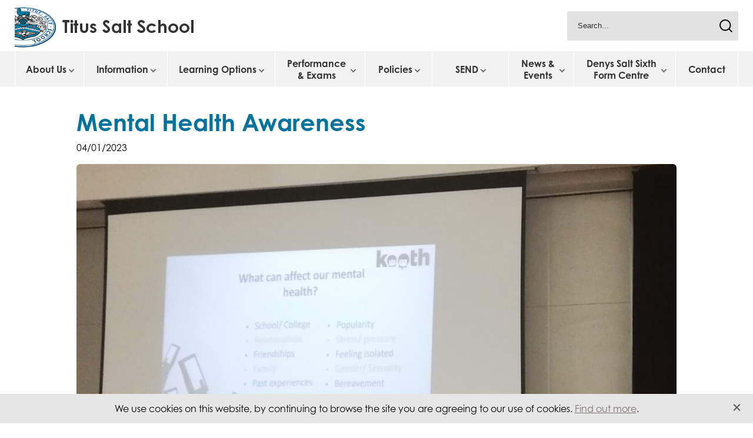

--- FILE ---
content_type: text/html; charset=UTF-8
request_url: https://www.titussaltschool.co.uk/mental-health-awareness/
body_size: 12176
content:
<!DOCTYPE html>
<!--[if lt IE 7]> <html class="no-js ie6 oldie" lang="en"> <![endif]-->
<!--[if IE 7]>    <html class="no-js ie7 oldie" lang="en"> <![endif]-->
<!--[if IE 8]>    <html class="no-js ie8 oldie" lang="en"> <![endif]-->
<!--[if IE 9 ]>    <html class="no-js ie9 oldie" lang="en"> <![endif]-->
<!--[if gt IE 9]><!--> <html lang="en-GB" class="preload"> <!--<![endif]-->

<head>
<meta name="SKYPE_TOOLBAR" content ="SKYPE_TOOLBAR_PARSER_COMPATIBLE"/>
<meta charset="UTF-8" />
<meta id="viewport" content="width=device-width,minimum-scale=1.0,initial-scale=1.0" name="viewport">
<meta name="format-detection" content="telephone=no">
<meta name="theme-color" content="#c1dbf2">
<title>Mental Health Awareness - Titus Salt School</title>

<link rel="profile" href="http://gmpg.org/xfn/11" />
<!-- <link rel="stylesheet" type="text/css" media="all" href="" /> -->
<link rel="pingback" href="https://www.titussaltschool.co.uk/xmlrpc.php" />

<link rel="icon" href="https://www.titussaltschool.co.uk/wp-content/themes/titus-salt/images/favicon.png" type="image/png">

<link rel="stylesheet" href="https://use.typekit.net/adv2cqt.css">

<!-- Google Tag Manager -->
<script>(function(w,d,s,l,i){w[l]=w[l]||[];w[l].push({'gtm.start':
new Date().getTime(),event:'gtm.js'});var f=d.getElementsByTagName(s)[0],
j=d.createElement(s),dl=l!='dataLayer'?'&l='+l:'';j.async=true;j.src=
'https://www.googletagmanager.com/gtm.js?id='+i+dl;f.parentNode.insertBefore(j,f);
})(window,document,'script','dataLayer','GTM-PXMZFBX');</script>
<!-- End Google Tag Manager -->

<meta name='robots' content='index, follow, max-image-preview:large, max-snippet:-1, max-video-preview:-1' />

	<!-- This site is optimized with the Yoast SEO plugin v19.6.1 - https://yoast.com/wordpress/plugins/seo/ -->
	<link rel="canonical" href="https://www.titussaltschool.co.uk/mental-health-awareness/" />
	<meta property="og:locale" content="en_GB" />
	<meta property="og:type" content="article" />
	<meta property="og:title" content="Mental Health Awareness - Titus Salt School" />
	<meta property="og:description" content="Thanks to Olivia from online mental health" />
	<meta property="og:url" content="https://www.titussaltschool.co.uk/mental-health-awareness/" />
	<meta property="og:site_name" content="Titus Salt School" />
	<meta property="article:published_time" content="2023-01-04T12:59:04+00:00" />
	<meta property="og:image" content="https://www.titussaltschool.co.uk/wp-content/uploads/2023/01/IMG_20230104_114407-scaled.jpg" />
	<meta property="og:image:width" content="2410" />
	<meta property="og:image:height" content="2560" />
	<meta property="og:image:type" content="image/jpeg" />
	<meta name="author" content="Vickie Clayden" />
	<meta name="twitter:card" content="summary_large_image" />
	<meta name="twitter:label1" content="Written by" />
	<meta name="twitter:data1" content="Vickie Clayden" />
	<meta name="twitter:label2" content="Est. reading time" />
	<meta name="twitter:data2" content="1 minute" />
	<script type="application/ld+json" class="yoast-schema-graph">{"@context":"https://schema.org","@graph":[{"@type":"WebPage","@id":"https://www.titussaltschool.co.uk/mental-health-awareness/","url":"https://www.titussaltschool.co.uk/mental-health-awareness/","name":"Mental Health Awareness - Titus Salt School","isPartOf":{"@id":"https://www.titussaltschool.co.uk/#website"},"primaryImageOfPage":{"@id":"https://www.titussaltschool.co.uk/mental-health-awareness/#primaryimage"},"image":{"@id":"https://www.titussaltschool.co.uk/mental-health-awareness/#primaryimage"},"thumbnailUrl":"https://www.titussaltschool.co.uk/wp-content/uploads/2023/01/IMG_20230104_114407-scaled.jpg","datePublished":"2023-01-04T12:59:04+00:00","dateModified":"2023-01-04T12:59:04+00:00","author":{"@id":"https://www.titussaltschool.co.uk/#/schema/person/573bbcaabfa68789ae1309aea9db2c25"},"breadcrumb":{"@id":"https://www.titussaltschool.co.uk/mental-health-awareness/#breadcrumb"},"inLanguage":"en-GB","potentialAction":[{"@type":"ReadAction","target":["https://www.titussaltschool.co.uk/mental-health-awareness/"]}]},{"@type":"ImageObject","inLanguage":"en-GB","@id":"https://www.titussaltschool.co.uk/mental-health-awareness/#primaryimage","url":"https://www.titussaltschool.co.uk/wp-content/uploads/2023/01/IMG_20230104_114407-scaled.jpg","contentUrl":"https://www.titussaltschool.co.uk/wp-content/uploads/2023/01/IMG_20230104_114407-scaled.jpg","width":2410,"height":2560,"caption":"Kooth"},{"@type":"BreadcrumbList","@id":"https://www.titussaltschool.co.uk/mental-health-awareness/#breadcrumb","itemListElement":[{"@type":"ListItem","position":1,"name":"Mental Health Awareness"}]},{"@type":"WebSite","@id":"https://www.titussaltschool.co.uk/#website","url":"https://www.titussaltschool.co.uk/","name":"Titus Salt School","description":"","potentialAction":[{"@type":"SearchAction","target":{"@type":"EntryPoint","urlTemplate":"https://www.titussaltschool.co.uk/?s={search_term_string}"},"query-input":"required name=search_term_string"}],"inLanguage":"en-GB"},{"@type":"Person","@id":"https://www.titussaltschool.co.uk/#/schema/person/573bbcaabfa68789ae1309aea9db2c25","name":"Vickie Clayden","image":{"@type":"ImageObject","inLanguage":"en-GB","@id":"https://www.titussaltschool.co.uk/#/schema/person/image/","url":"https://secure.gravatar.com/avatar/f83f6dea3fa327e84f5b4f750c9f9808?s=96&d=mm&r=g","contentUrl":"https://secure.gravatar.com/avatar/f83f6dea3fa327e84f5b4f750c9f9808?s=96&d=mm&r=g","caption":"Vickie Clayden"},"url":"https://www.titussaltschool.co.uk/author/claydon/"}]}</script>
	<!-- / Yoast SEO plugin. -->


<link rel='dns-prefetch' href='//s.w.org' />
<link rel="alternate" type="application/rss+xml" title="Titus Salt School &raquo; Feed" href="https://www.titussaltschool.co.uk/feed/" />
<link rel="alternate" type="application/rss+xml" title="Titus Salt School &raquo; Comments Feed" href="https://www.titussaltschool.co.uk/comments/feed/" />
<link rel="alternate" type="application/rss+xml" title="Titus Salt School &raquo; Mental Health Awareness Comments Feed" href="https://www.titussaltschool.co.uk/mental-health-awareness/feed/" />
<link rel='stylesheet' id='wp-block-library-css'  href='https://www.titussaltschool.co.uk/wp-includes/css/dist/block-library/style.min.css?ver=25f0901905ee02af0dc0431b3adcb9c1' type='text/css' media='all' />
<style id='global-styles-inline-css' type='text/css'>
body{--wp--preset--color--black: #000000;--wp--preset--color--cyan-bluish-gray: #abb8c3;--wp--preset--color--white: #ffffff;--wp--preset--color--pale-pink: #f78da7;--wp--preset--color--vivid-red: #cf2e2e;--wp--preset--color--luminous-vivid-orange: #ff6900;--wp--preset--color--luminous-vivid-amber: #fcb900;--wp--preset--color--light-green-cyan: #7bdcb5;--wp--preset--color--vivid-green-cyan: #00d084;--wp--preset--color--pale-cyan-blue: #8ed1fc;--wp--preset--color--vivid-cyan-blue: #0693e3;--wp--preset--color--vivid-purple: #9b51e0;--wp--preset--gradient--vivid-cyan-blue-to-vivid-purple: linear-gradient(135deg,rgba(6,147,227,1) 0%,rgb(155,81,224) 100%);--wp--preset--gradient--light-green-cyan-to-vivid-green-cyan: linear-gradient(135deg,rgb(122,220,180) 0%,rgb(0,208,130) 100%);--wp--preset--gradient--luminous-vivid-amber-to-luminous-vivid-orange: linear-gradient(135deg,rgba(252,185,0,1) 0%,rgba(255,105,0,1) 100%);--wp--preset--gradient--luminous-vivid-orange-to-vivid-red: linear-gradient(135deg,rgba(255,105,0,1) 0%,rgb(207,46,46) 100%);--wp--preset--gradient--very-light-gray-to-cyan-bluish-gray: linear-gradient(135deg,rgb(238,238,238) 0%,rgb(169,184,195) 100%);--wp--preset--gradient--cool-to-warm-spectrum: linear-gradient(135deg,rgb(74,234,220) 0%,rgb(151,120,209) 20%,rgb(207,42,186) 40%,rgb(238,44,130) 60%,rgb(251,105,98) 80%,rgb(254,248,76) 100%);--wp--preset--gradient--blush-light-purple: linear-gradient(135deg,rgb(255,206,236) 0%,rgb(152,150,240) 100%);--wp--preset--gradient--blush-bordeaux: linear-gradient(135deg,rgb(254,205,165) 0%,rgb(254,45,45) 50%,rgb(107,0,62) 100%);--wp--preset--gradient--luminous-dusk: linear-gradient(135deg,rgb(255,203,112) 0%,rgb(199,81,192) 50%,rgb(65,88,208) 100%);--wp--preset--gradient--pale-ocean: linear-gradient(135deg,rgb(255,245,203) 0%,rgb(182,227,212) 50%,rgb(51,167,181) 100%);--wp--preset--gradient--electric-grass: linear-gradient(135deg,rgb(202,248,128) 0%,rgb(113,206,126) 100%);--wp--preset--gradient--midnight: linear-gradient(135deg,rgb(2,3,129) 0%,rgb(40,116,252) 100%);--wp--preset--duotone--dark-grayscale: url('#wp-duotone-dark-grayscale');--wp--preset--duotone--grayscale: url('#wp-duotone-grayscale');--wp--preset--duotone--purple-yellow: url('#wp-duotone-purple-yellow');--wp--preset--duotone--blue-red: url('#wp-duotone-blue-red');--wp--preset--duotone--midnight: url('#wp-duotone-midnight');--wp--preset--duotone--magenta-yellow: url('#wp-duotone-magenta-yellow');--wp--preset--duotone--purple-green: url('#wp-duotone-purple-green');--wp--preset--duotone--blue-orange: url('#wp-duotone-blue-orange');--wp--preset--font-size--small: 13px;--wp--preset--font-size--medium: 20px;--wp--preset--font-size--large: 36px;--wp--preset--font-size--x-large: 42px;}.has-black-color{color: var(--wp--preset--color--black) !important;}.has-cyan-bluish-gray-color{color: var(--wp--preset--color--cyan-bluish-gray) !important;}.has-white-color{color: var(--wp--preset--color--white) !important;}.has-pale-pink-color{color: var(--wp--preset--color--pale-pink) !important;}.has-vivid-red-color{color: var(--wp--preset--color--vivid-red) !important;}.has-luminous-vivid-orange-color{color: var(--wp--preset--color--luminous-vivid-orange) !important;}.has-luminous-vivid-amber-color{color: var(--wp--preset--color--luminous-vivid-amber) !important;}.has-light-green-cyan-color{color: var(--wp--preset--color--light-green-cyan) !important;}.has-vivid-green-cyan-color{color: var(--wp--preset--color--vivid-green-cyan) !important;}.has-pale-cyan-blue-color{color: var(--wp--preset--color--pale-cyan-blue) !important;}.has-vivid-cyan-blue-color{color: var(--wp--preset--color--vivid-cyan-blue) !important;}.has-vivid-purple-color{color: var(--wp--preset--color--vivid-purple) !important;}.has-black-background-color{background-color: var(--wp--preset--color--black) !important;}.has-cyan-bluish-gray-background-color{background-color: var(--wp--preset--color--cyan-bluish-gray) !important;}.has-white-background-color{background-color: var(--wp--preset--color--white) !important;}.has-pale-pink-background-color{background-color: var(--wp--preset--color--pale-pink) !important;}.has-vivid-red-background-color{background-color: var(--wp--preset--color--vivid-red) !important;}.has-luminous-vivid-orange-background-color{background-color: var(--wp--preset--color--luminous-vivid-orange) !important;}.has-luminous-vivid-amber-background-color{background-color: var(--wp--preset--color--luminous-vivid-amber) !important;}.has-light-green-cyan-background-color{background-color: var(--wp--preset--color--light-green-cyan) !important;}.has-vivid-green-cyan-background-color{background-color: var(--wp--preset--color--vivid-green-cyan) !important;}.has-pale-cyan-blue-background-color{background-color: var(--wp--preset--color--pale-cyan-blue) !important;}.has-vivid-cyan-blue-background-color{background-color: var(--wp--preset--color--vivid-cyan-blue) !important;}.has-vivid-purple-background-color{background-color: var(--wp--preset--color--vivid-purple) !important;}.has-black-border-color{border-color: var(--wp--preset--color--black) !important;}.has-cyan-bluish-gray-border-color{border-color: var(--wp--preset--color--cyan-bluish-gray) !important;}.has-white-border-color{border-color: var(--wp--preset--color--white) !important;}.has-pale-pink-border-color{border-color: var(--wp--preset--color--pale-pink) !important;}.has-vivid-red-border-color{border-color: var(--wp--preset--color--vivid-red) !important;}.has-luminous-vivid-orange-border-color{border-color: var(--wp--preset--color--luminous-vivid-orange) !important;}.has-luminous-vivid-amber-border-color{border-color: var(--wp--preset--color--luminous-vivid-amber) !important;}.has-light-green-cyan-border-color{border-color: var(--wp--preset--color--light-green-cyan) !important;}.has-vivid-green-cyan-border-color{border-color: var(--wp--preset--color--vivid-green-cyan) !important;}.has-pale-cyan-blue-border-color{border-color: var(--wp--preset--color--pale-cyan-blue) !important;}.has-vivid-cyan-blue-border-color{border-color: var(--wp--preset--color--vivid-cyan-blue) !important;}.has-vivid-purple-border-color{border-color: var(--wp--preset--color--vivid-purple) !important;}.has-vivid-cyan-blue-to-vivid-purple-gradient-background{background: var(--wp--preset--gradient--vivid-cyan-blue-to-vivid-purple) !important;}.has-light-green-cyan-to-vivid-green-cyan-gradient-background{background: var(--wp--preset--gradient--light-green-cyan-to-vivid-green-cyan) !important;}.has-luminous-vivid-amber-to-luminous-vivid-orange-gradient-background{background: var(--wp--preset--gradient--luminous-vivid-amber-to-luminous-vivid-orange) !important;}.has-luminous-vivid-orange-to-vivid-red-gradient-background{background: var(--wp--preset--gradient--luminous-vivid-orange-to-vivid-red) !important;}.has-very-light-gray-to-cyan-bluish-gray-gradient-background{background: var(--wp--preset--gradient--very-light-gray-to-cyan-bluish-gray) !important;}.has-cool-to-warm-spectrum-gradient-background{background: var(--wp--preset--gradient--cool-to-warm-spectrum) !important;}.has-blush-light-purple-gradient-background{background: var(--wp--preset--gradient--blush-light-purple) !important;}.has-blush-bordeaux-gradient-background{background: var(--wp--preset--gradient--blush-bordeaux) !important;}.has-luminous-dusk-gradient-background{background: var(--wp--preset--gradient--luminous-dusk) !important;}.has-pale-ocean-gradient-background{background: var(--wp--preset--gradient--pale-ocean) !important;}.has-electric-grass-gradient-background{background: var(--wp--preset--gradient--electric-grass) !important;}.has-midnight-gradient-background{background: var(--wp--preset--gradient--midnight) !important;}.has-small-font-size{font-size: var(--wp--preset--font-size--small) !important;}.has-medium-font-size{font-size: var(--wp--preset--font-size--medium) !important;}.has-large-font-size{font-size: var(--wp--preset--font-size--large) !important;}.has-x-large-font-size{font-size: var(--wp--preset--font-size--x-large) !important;}
</style>
<link rel='stylesheet' id='stylesheet-css'  href='https://www.titussaltschool.co.uk/wp-content/themes/titus-salt/css/style.css?v=1&#038;ver=25f0901905ee02af0dc0431b3adcb9c1' type='text/css' media='all' />
<script  src='https://www.titussaltschool.co.uk/wp-includes/js/jquery/jquery.min.js?ver=3.6.0' id='jquery-core-js'></script>
<link rel="https://api.w.org/" href="https://www.titussaltschool.co.uk/wp-json/" /><link rel="alternate" type="application/json" href="https://www.titussaltschool.co.uk/wp-json/wp/v2/posts/2369" />
<link rel='shortlink' href='https://www.titussaltschool.co.uk/?p=2369' />
<link rel="alternate" type="application/json+oembed" href="https://www.titussaltschool.co.uk/wp-json/oembed/1.0/embed?url=https%3A%2F%2Fwww.titussaltschool.co.uk%2Fmental-health-awareness%2F" />
<link rel="alternate" type="text/xml+oembed" href="https://www.titussaltschool.co.uk/wp-json/oembed/1.0/embed?url=https%3A%2F%2Fwww.titussaltschool.co.uk%2Fmental-health-awareness%2F&#038;format=xml" />
<script type="text/javascript">
(function(url){
	if(/(?:Chrome\/26\.0\.1410\.63 Safari\/537\.31|WordfenceTestMonBot)/.test(navigator.userAgent)){ return; }
	var addEvent = function(evt, handler) {
		if (window.addEventListener) {
			document.addEventListener(evt, handler, false);
		} else if (window.attachEvent) {
			document.attachEvent('on' + evt, handler);
		}
	};
	var removeEvent = function(evt, handler) {
		if (window.removeEventListener) {
			document.removeEventListener(evt, handler, false);
		} else if (window.detachEvent) {
			document.detachEvent('on' + evt, handler);
		}
	};
	var evts = 'contextmenu dblclick drag dragend dragenter dragleave dragover dragstart drop keydown keypress keyup mousedown mousemove mouseout mouseover mouseup mousewheel scroll'.split(' ');
	var logHuman = function() {
		if (window.wfLogHumanRan) { return; }
		window.wfLogHumanRan = true;
		var wfscr = document.createElement('script');
		wfscr.type = 'text/javascript';
		wfscr.async = true;
		wfscr.src = url + '&r=' + Math.random();
		(document.getElementsByTagName('head')[0]||document.getElementsByTagName('body')[0]).appendChild(wfscr);
		for (var i = 0; i < evts.length; i++) {
			removeEvent(evts[i], logHuman);
		}
	};
	for (var i = 0; i < evts.length; i++) {
		addEvent(evts[i], logHuman);
	}
})('//www.titussaltschool.co.uk/?wordfence_lh=1&hid=555618441D5F56D59F30F1AD7021B166');
</script>		<script>
			document.documentElement.className = document.documentElement.className.replace( 'no-js', 'js' );
		</script>
				<style>
			.no-js img.lazyload { display: none; }
			figure.wp-block-image img.lazyloading { min-width: 150px; }
							.lazyload, .lazyloading { opacity: 0; }
				.lazyloaded {
					opacity: 1;
					transition: opacity 400ms;
					transition-delay: 0ms;
				}
					</style>
		
</head>

<body class="post-template-default single single-post postid-2369 single-format-standard">

	<!-- Google Tag Manager (noscript) -->
	<noscript><iframe 
	height="0" width="0" style="display:none;visibility:hidden" data-src="https://www.googletagmanager.com/ns.html?id=GTM-PXMZFBX" class="lazyload" src="[data-uri]"></iframe></noscript>
	<!-- End Google Tag Manager (noscript) -->

	<header class="head head--mob_shadow" id="top">
		<div class="head__bg">
			<div class="container">
				<div class="head__flex">
					<a class="head__logo" href="https://www.titussaltschool.co.uk/" title="Titus Salt School" rel="home">
												<img  alt="Titus Salts" data-src="https://www.titussaltschool.co.uk/wp-content/themes/titus-salt/images/T-Salt-logo.jpg" class="lazyload" src="[data-uri]" /><noscript><img src="https://www.titussaltschool.co.uk/wp-content/themes/titus-salt/images/T-Salt-logo.jpg" alt="Titus Salts"  /></noscript>
					
					</a>
					<!--<input type="text" class="head__search" placeholder="Search..." />-->
					<div class="head__search">
						<form role="search" method="get" action="https://www.titussaltschool.co.uk/" ><input type="text" class="search-field" value="" name="s" id="s" placeholder="Search..." /><input type="submit" id="searchsubmit" class="search-submit" value="" /></form>					</div>
				</div>
			</div>
		</div>
		<div class="main_nav">
			<div class="container">
				<div class="resi_button">
					<span class="resi_button__bar"></span>
					<span class="resi_button__bar"></span>
					<span class="resi_button__bar"></span>
				</div>
				<span class="main_nav__hover"></span>
				<nav class="main_nav__menu">
					<img  alt="Menu logos"  data-src="https://www.titussaltschool.co.uk/wp-content/themes/titus-salt/images/menu-logos.jpg" class="main_nav__logos lazyload" src="[data-uri]" /><noscript><img src="https://www.titussaltschool.co.uk/wp-content/themes/titus-salt/images/menu-logos.jpg" alt="Menu logos" class="main_nav__logos" /></noscript>
					<div class="menu-header"><ul id="menu-main-menu" class="menu"><li id="menu-item-236" class="menu-item menu-item-type-post_type menu-item-object-page menu-item-has-children menu-item-236"><a href="https://www.titussaltschool.co.uk/about-us/">About Us</a>
<ul class="sub-menu">
	<li id="menu-item-95" class="menu-item menu-item-type-custom menu-item-object-custom menu-item-has-children menu-item-95"><a href="#">About Us</a>
	<ul class="sub-menu">
		<li id="menu-item-103" class="menu-item menu-item-type-post_type menu-item-object-page menu-item-103"><a href="https://www.titussaltschool.co.uk/about-us/welcome/">Welcome</a></li>
		<li id="menu-item-117" class="menu-item menu-item-type-post_type menu-item-object-page menu-item-117"><a href="https://www.titussaltschool.co.uk/about-us/strategic-vision/">Strategic Vision</a></li>
		<li id="menu-item-116" class="menu-item menu-item-type-post_type menu-item-object-page menu-item-116"><a href="https://www.titussaltschool.co.uk/about-us/school-prospectus/">School Prospectus</a></li>
		<li id="menu-item-115" class="menu-item menu-item-type-post_type menu-item-object-page menu-item-115"><a href="https://www.titussaltschool.co.uk/about-us/staffing-leadership/">Staffing &#038; Leadership</a></li>
		<li id="menu-item-326" class="menu-item menu-item-type-post_type menu-item-object-page menu-item-326"><a href="https://www.titussaltschool.co.uk/about-us/governance/">Governance</a></li>
		<li id="menu-item-235" class="menu-item menu-item-type-post_type menu-item-object-page menu-item-235"><a href="https://www.titussaltschool.co.uk/about-us/working-for-us/">Working for Us</a></li>
		<li id="menu-item-533" class="menu-item menu-item-type-post_type menu-item-object-page menu-item-533"><a href="https://www.titussaltschool.co.uk/about-us/current-vacancies/">Current Vacancies</a></li>
		<li id="menu-item-3522" class="menu-item menu-item-type-post_type menu-item-object-page menu-item-3522"><a href="https://www.titussaltschool.co.uk/about-us/house-system/">House System</a></li>
	</ul>
</li>
	<li id="menu-item-97" class="menu-item menu-item-type-custom menu-item-object-custom menu-item-97"><a href="#"><img  alt="About Us" data-src="/wp-content/uploads/2024/12/About-us.jpg" class="lazyload" src="[data-uri]" /><noscript><img src="/wp-content/uploads/2024/12/About-us.jpg" alt="About Us" /></noscript></a></li>
</ul>
</li>
<li id="menu-item-357" class="menu-item menu-item-type-post_type menu-item-object-page menu-item-has-children menu-item-357"><a href="https://www.titussaltschool.co.uk/information/">Information</a>
<ul class="sub-menu">
	<li id="menu-item-296" class="menu-item menu-item-type-custom menu-item-object-custom menu-item-has-children menu-item-296"><a href="#">Information</a>
	<ul class="sub-menu">
		<li id="menu-item-4208" class="menu-item menu-item-type-post_type menu-item-object-page menu-item-4208"><a href="https://www.titussaltschool.co.uk/information/attendance/">Attendance</a></li>
		<li id="menu-item-661" class="menu-item menu-item-type-post_type menu-item-object-page menu-item-661"><a href="https://www.titussaltschool.co.uk/information/letters/">Letters</a></li>
		<li id="menu-item-689" class="menu-item menu-item-type-post_type menu-item-object-page menu-item-689"><a href="https://www.titussaltschool.co.uk/information/parent-planner/">Parent Planner</a></li>
		<li id="menu-item-297" class="menu-item menu-item-type-post_type menu-item-object-page menu-item-297"><a href="https://www.titussaltschool.co.uk/information/uniform/">Uniform</a></li>
		<li id="menu-item-3453" class="menu-item menu-item-type-post_type menu-item-object-page menu-item-3453"><a href="https://www.titussaltschool.co.uk/information/parent-consultation-evenings/">Parent Consultation Evenings</a></li>
		<li id="menu-item-684" class="menu-item menu-item-type-post_type menu-item-object-page menu-item-684"><a href="https://www.titussaltschool.co.uk/information/clubs-and-activities/">Clubs and Activities</a></li>
		<li id="menu-item-783" class="menu-item menu-item-type-post_type menu-item-object-page menu-item-783"><a href="https://www.titussaltschool.co.uk/information/transition-starting-secondary-school/">Transition (Starting Secondary School)</a></li>
		<li id="menu-item-676" class="menu-item menu-item-type-post_type menu-item-object-page menu-item-676"><a href="https://www.titussaltschool.co.uk/information/travelling-to-school/">Travelling to School</a></li>
		<li id="menu-item-2622" class="menu-item menu-item-type-post_type menu-item-object-page menu-item-2622"><a href="https://www.titussaltschool.co.uk/information/e-safety/">E-Safety</a></li>
		<li id="menu-item-677" class="menu-item menu-item-type-post_type menu-item-object-page menu-item-677"><a href="https://www.titussaltschool.co.uk/information/facilities-for-hire/">Facilities for Hire</a></li>
		<li id="menu-item-694" class="menu-item menu-item-type-post_type menu-item-object-page menu-item-694"><a href="https://www.titussaltschool.co.uk/information/edulink/">Edulink One</a></li>
		<li id="menu-item-709" class="menu-item menu-item-type-post_type menu-item-object-page menu-item-709"><a href="https://www.titussaltschool.co.uk/performance/ofsted-inspection/">Ofsted Inspection</a></li>
	</ul>
</li>
	<li id="menu-item-901" class="menu-item menu-item-type-custom menu-item-object-custom menu-item-901"><a href="#"><img  alt="Information" data-src="/wp-content/uploads/2024/12/Info-tab-pic.jpg" class="lazyload" src="[data-uri]" /><noscript><img src="/wp-content/uploads/2024/12/Info-tab-pic.jpg" alt="Information" /></noscript></a></li>
</ul>
</li>
<li id="menu-item-358" class="menu-item menu-item-type-post_type menu-item-object-page menu-item-has-children menu-item-358"><a href="https://www.titussaltschool.co.uk/learning-options/">Learning Options</a>
<ul class="sub-menu">
	<li id="menu-item-305" class="menu-item menu-item-type-custom menu-item-object-custom menu-item-has-children menu-item-305"><a href="#">Learning Options</a>
	<ul class="sub-menu">
		<li id="menu-item-668" class="menu-item menu-item-type-post_type menu-item-object-page menu-item-668"><a href="https://www.titussaltschool.co.uk/learning-options/school-curriculum/">School Curriculum</a></li>
		<li id="menu-item-674" class="menu-item menu-item-type-post_type menu-item-object-page menu-item-674"><a href="https://www.titussaltschool.co.uk/learning-options/homework/">Home Learning</a></li>
		<li id="menu-item-306" class="menu-item menu-item-type-post_type menu-item-object-page menu-item-306"><a href="https://www.titussaltschool.co.uk/learning-options/careers-iag/">Careers &#038; IAG (MyFuture)</a></li>
		<li id="menu-item-2446" class="menu-item menu-item-type-post_type menu-item-object-page menu-item-2446"><a href="https://www.titussaltschool.co.uk/learning-options/year-9-options/">Year 9 Options</a></li>
		<li id="menu-item-671" class="menu-item menu-item-type-post_type menu-item-object-page menu-item-671"><a href="https://www.titussaltschool.co.uk/learning-options/unifrog/">Unifrog</a></li>
		<li id="menu-item-673" class="menu-item menu-item-type-post_type menu-item-object-page menu-item-673"><a href="https://www.titussaltschool.co.uk/learning-options/stem/">STEM</a></li>
	</ul>
</li>
	<li id="menu-item-907" class="menu-item menu-item-type-custom menu-item-object-custom menu-item-907"><a href="#"><img  alt="Learning Options" data-src="/wp-content/uploads/2022/05/Copy-of-Titus_Bft-2019-1-min-scaled.jpg" class="lazyload" src="[data-uri]" /><noscript><img src="/wp-content/uploads/2022/05/Copy-of-Titus_Bft-2019-1-min-scaled.jpg" alt="Learning Options" /></noscript></a></li>
</ul>
</li>
<li id="menu-item-359" class="menu-item menu-item-type-post_type menu-item-object-page menu-item-has-children menu-item-359"><a href="https://www.titussaltschool.co.uk/performance/">Performance &#038; Exams</a>
<ul class="sub-menu">
	<li id="menu-item-314" class="menu-item menu-item-type-custom menu-item-object-custom menu-item-has-children menu-item-314"><a href="#">Performance &#038; Exams</a>
	<ul class="sub-menu">
		<li id="menu-item-2676" class="menu-item menu-item-type-post_type menu-item-object-page menu-item-2676"><a href="https://www.titussaltschool.co.uk/performance/assessment/">Assessment</a></li>
		<li id="menu-item-699" class="menu-item menu-item-type-post_type menu-item-object-page menu-item-699"><a href="https://www.titussaltschool.co.uk/performance/exam-performance/">Exam Policies</a></li>
		<li id="menu-item-2418" class="menu-item menu-item-type-post_type menu-item-object-page menu-item-2418"><a href="https://www.titussaltschool.co.uk/performance/exam-timetable/">Exam Timetable</a></li>
		<li id="menu-item-705" class="menu-item menu-item-type-post_type menu-item-object-page menu-item-705"><a href="https://www.titussaltschool.co.uk/performance/exam-board-information/">Exam Board Information</a></li>
		<li id="menu-item-2438" class="menu-item menu-item-type-post_type menu-item-object-page menu-item-2438"><a href="https://www.titussaltschool.co.uk/performance/revision-support/">Revision and Support</a></li>
		<li id="menu-item-667" class="menu-item menu-item-type-post_type menu-item-object-page menu-item-667"><a href="https://www.titussaltschool.co.uk/performance/results-days/">Results Days</a></li>
		<li id="menu-item-4766" class="menu-item menu-item-type-post_type menu-item-object-page menu-item-4766"><a href="https://www.titussaltschool.co.uk/performance/results/">Results</a></li>
	</ul>
</li>
	<li id="menu-item-916" class="menu-item menu-item-type-custom menu-item-object-custom menu-item-916"><a href="#"><img  alt="Performance" data-src="/wp-content/uploads/2022/05/4387_0322-min-scaled.jpg" class="lazyload" src="[data-uri]" /><noscript><img src="/wp-content/uploads/2022/05/4387_0322-min-scaled.jpg" alt="Performance" /></noscript></a></li>
</ul>
</li>
<li id="menu-item-360" class="menu-item menu-item-type-post_type menu-item-object-page menu-item-has-children menu-item-360"><a href="https://www.titussaltschool.co.uk/policies/">Policies</a>
<ul class="sub-menu">
	<li id="menu-item-325" class="menu-item menu-item-type-post_type menu-item-object-page menu-item-has-children menu-item-325"><a href="https://www.titussaltschool.co.uk/policies/">Policies</a>
	<ul class="sub-menu">
		<li id="menu-item-722" class="menu-item menu-item-type-post_type menu-item-object-page menu-item-722"><a href="https://www.titussaltschool.co.uk/policies/admissions/">Admissions</a></li>
		<li id="menu-item-327" class="menu-item menu-item-type-post_type menu-item-object-page menu-item-327"><a href="https://www.titussaltschool.co.uk/policies/policies/">Policies</a></li>
		<li id="menu-item-729" class="menu-item menu-item-type-post_type menu-item-object-page menu-item-729"><a href="https://www.titussaltschool.co.uk/policies/privacy-statements/">Privacy Statements</a></li>
	</ul>
</li>
	<li id="menu-item-915" class="menu-item menu-item-type-custom menu-item-object-custom menu-item-915"><a href="#"><img  alt="Policies" data-src="/wp-content/uploads/2022/05/4387_0344-min-scaled.jpg" class="lazyload" src="[data-uri]" /><noscript><img src="/wp-content/uploads/2022/05/4387_0344-min-scaled.jpg" alt="Policies" /></noscript></a></li>
</ul>
</li>
<li id="menu-item-354" class="menu-item menu-item-type-post_type menu-item-object-page menu-item-has-children menu-item-354"><a href="https://www.titussaltschool.co.uk/amelia-salt-centre/">SEND</a>
<ul class="sub-menu">
	<li id="menu-item-21" class="menu-item menu-item-type-custom menu-item-object-custom menu-item-has-children menu-item-21"><a href="#">SEND</a>
	<ul class="sub-menu">
		<li id="menu-item-333" class="menu-item menu-item-type-post_type menu-item-object-page menu-item-333"><a href="https://www.titussaltschool.co.uk/amelia-salt-centre/resource-provision/">Resourced Provision</a></li>
		<li id="menu-item-749" class="menu-item menu-item-type-post_type menu-item-object-page menu-item-749"><a href="https://www.titussaltschool.co.uk/amelia-salt-centre/send/">SEND</a></li>
		<li id="menu-item-332" class="menu-item menu-item-type-post_type menu-item-object-page menu-item-332"><a href="https://www.titussaltschool.co.uk/amelia-salt-centre/gallery/">Gallery</a></li>
	</ul>
</li>
	<li id="menu-item-913" class="menu-item menu-item-type-custom menu-item-object-custom menu-item-913"><a href="#"><img  alt="Amelia Salt Centre" data-src="/wp-content/uploads/2023/11/DSC_0046.jpg" class="lazyload" src="[data-uri]" /><noscript><img src="/wp-content/uploads/2023/11/DSC_0046.jpg" alt="Amelia Salt Centre" /></noscript></a></li>
</ul>
</li>
<li id="menu-item-356" class="menu-item menu-item-type-post_type menu-item-object-page menu-item-has-children menu-item-356"><a href="https://www.titussaltschool.co.uk/events/">News &#038; Events</a>
<ul class="sub-menu">
	<li id="menu-item-337" class="menu-item menu-item-type-post_type menu-item-object-page menu-item-has-children menu-item-337"><a href="https://www.titussaltschool.co.uk/events/">News &#038; Events</a>
	<ul class="sub-menu">
		<li id="menu-item-814" class="menu-item menu-item-type-post_type menu-item-object-page menu-item-814"><a href="https://www.titussaltschool.co.uk/events/pupil-achievements/">Pupil Achievements</a></li>
		<li id="menu-item-340" class="menu-item menu-item-type-post_type menu-item-object-page menu-item-340"><a href="https://www.titussaltschool.co.uk/events/school-calendar/">School Calendar</a></li>
		<li id="menu-item-768" class="menu-item menu-item-type-post_type menu-item-object-page menu-item-768"><a href="https://www.titussaltschool.co.uk/events/open-evening/">Open Evening</a></li>
		<li id="menu-item-4158" class="menu-item menu-item-type-post_type menu-item-object-page menu-item-4158"><a href="https://www.titussaltschool.co.uk/events/gcse-english-and-maths-support-evening/">GCSE English and Maths Support Evening</a></li>
		<li id="menu-item-339" class="menu-item menu-item-type-post_type menu-item-object-page menu-item-339"><a href="https://www.titussaltschool.co.uk/events/school-residential-visits/">School Residential Visits</a></li>
		<li id="menu-item-790" class="menu-item menu-item-type-post_type menu-item-object-page menu-item-790"><a href="https://www.titussaltschool.co.uk/events/ks4-options-evening/">KS4 Options Evening</a></li>
		<li id="menu-item-5022" class="menu-item menu-item-type-post_type menu-item-object-page menu-item-5022"><a href="https://www.titussaltschool.co.uk/events/celebration-of-success-evening/">Celebration of Success Evening</a></li>
	</ul>
</li>
	<li id="menu-item-914" class="menu-item menu-item-type-custom menu-item-object-custom menu-item-914"><a href="#"><img  alt="News &#038; Events" data-src="/wp-content/uploads/2022/05/IMG_5746-min-scaled.jpg" class="lazyload" src="[data-uri]" /><noscript><img src="/wp-content/uploads/2022/05/IMG_5746-min-scaled.jpg" alt="News &#038; Events" /></noscript></a></li>
</ul>
</li>
<li id="menu-item-355" class="menu-item menu-item-type-post_type menu-item-object-page menu-item-has-children menu-item-355"><a href="https://www.titussaltschool.co.uk/denys-salt-sixth-form-centre/">Denys Salt Sixth Form Centre</a>
<ul class="sub-menu">
	<li id="menu-item-348" class="menu-item menu-item-type-post_type menu-item-object-page menu-item-has-children menu-item-348"><a href="https://www.titussaltschool.co.uk/denys-salt-sixth-form-centre/">Denys Salt Sixth Form Centre</a>
	<ul class="sub-menu">
		<li id="menu-item-1231" class="menu-item menu-item-type-post_type menu-item-object-page menu-item-1231"><a href="https://www.titussaltschool.co.uk/denys-salt-sixth-form-centre/welcome/">Welcome</a></li>
		<li id="menu-item-349" class="menu-item menu-item-type-post_type menu-item-object-page menu-item-349"><a href="https://www.titussaltschool.co.uk/denys-salt-sixth-form-centre/succeed/">Succeed</a></li>
		<li id="menu-item-1295" class="menu-item menu-item-type-post_type menu-item-object-page menu-item-1295"><a href="https://www.titussaltschool.co.uk/denys-salt-sixth-form-centre/personal-development/">Personal Development</a></li>
		<li id="menu-item-1310" class="menu-item menu-item-type-post_type menu-item-object-page menu-item-1310"><a href="https://www.titussaltschool.co.uk/denys-salt-sixth-form-centre/enrichment/">Enrichment</a></li>
		<li id="menu-item-666" class="menu-item menu-item-type-post_type menu-item-object-page menu-item-666"><a href="https://www.titussaltschool.co.uk/denys-salt-sixth-form-centre/support/">Support</a></li>
		<li id="menu-item-797" class="menu-item menu-item-type-post_type menu-item-object-page menu-item-797"><a href="https://www.titussaltschool.co.uk/denys-salt-sixth-form-centre/student-voice/">Student Voice</a></li>
		<li id="menu-item-1301" class="menu-item menu-item-type-post_type menu-item-object-page menu-item-1301"><a href="https://www.titussaltschool.co.uk/denys-salt-sixth-form-centre/whatweoffer/">What we offer</a></li>
		<li id="menu-item-1324" class="menu-item menu-item-type-post_type menu-item-object-page menu-item-1324"><a href="https://www.titussaltschool.co.uk/denys-salt-sixth-form-centre/connect/">Connect</a></li>
		<li id="menu-item-1329" class="menu-item menu-item-type-post_type menu-item-object-page menu-item-1329"><a href="https://www.titussaltschool.co.uk/denys-salt-sixth-form-centre/news-and-alumni/">News and Alumni</a></li>
	</ul>
</li>
	<li id="menu-item-912" class="menu-item menu-item-type-custom menu-item-object-custom menu-item-912"><a href="#"><img  alt="Denys Salt Sixth Form Centre" data-src="/wp-content/uploads/2022/05/Page-3-large-min-scaled.jpg" class="lazyload" src="[data-uri]" /><noscript><img src="/wp-content/uploads/2022/05/Page-3-large-min-scaled.jpg" alt="Denys Salt Sixth Form Centre" /></noscript></a></li>
</ul>
</li>
<li id="menu-item-347" class="menu-item menu-item-type-post_type menu-item-object-page menu-item-347"><a href="https://www.titussaltschool.co.uk/contact/">Contact</a></li>
</ul></div>					<!--<input type="text" class="head__search head__search--mob" placeholder="Search..." />-->
					<div class="head__search head__search--mob">
						<form role="search" method="get" action="https://www.titussaltschool.co.uk/" ><input type="text" class="search-field" value="" name="s" id="s" placeholder="Search..." /><input type="submit" id="searchsubmit" class="search-submit" value="" /></form>					</div>
					<img  alt="TRAC logo"  data-src="https://www.titussaltschool.co.uk/wp-content/themes/titus-salt/images/trac.jpg" class="main_nav__logo lazyload" src="[data-uri]" /><noscript><img src="https://www.titussaltschool.co.uk/wp-content/themes/titus-salt/images/trac.jpg" alt="TRAC logo" class="main_nav__logo" /></noscript>
				</nav>
				<figure class="resi_over"></figure>
			</div>
		</div>
	</header>


	<div class="post_content">
		<div class="container container--sml">
						<h1 class="post_content__title">Mental Health Awareness</h1>
			<p class="post_content__date">04/01/2023</p>
			<div class="post_content__feat_img">
				<img width="2410" height="2560"   alt="" data-srcset="https://www.titussaltschool.co.uk/wp-content/uploads/2023/01/IMG_20230104_114407-scaled.jpg 2410w, https://www.titussaltschool.co.uk/wp-content/uploads/2023/01/IMG_20230104_114407-282x300.jpg 282w, https://www.titussaltschool.co.uk/wp-content/uploads/2023/01/IMG_20230104_114407-964x1024.jpg 964w, https://www.titussaltschool.co.uk/wp-content/uploads/2023/01/IMG_20230104_114407-768x816.jpg 768w, https://www.titussaltschool.co.uk/wp-content/uploads/2023/01/IMG_20230104_114407-1446x1536.jpg 1446w, https://www.titussaltschool.co.uk/wp-content/uploads/2023/01/IMG_20230104_114407-1928x2048.jpg 1928w"  data-src="https://www.titussaltschool.co.uk/wp-content/uploads/2023/01/IMG_20230104_114407-scaled.jpg" data-sizes="(max-width: 2410px) 100vw, 2410px" class="attachment-full size-full lazyload" src="[data-uri]" /><noscript><img width="2410" height="2560" src="https://www.titussaltschool.co.uk/wp-content/uploads/2023/01/IMG_20230104_114407-scaled.jpg" class="attachment-full size-full" alt="" srcset="https://www.titussaltschool.co.uk/wp-content/uploads/2023/01/IMG_20230104_114407-scaled.jpg 2410w, https://www.titussaltschool.co.uk/wp-content/uploads/2023/01/IMG_20230104_114407-282x300.jpg 282w, https://www.titussaltschool.co.uk/wp-content/uploads/2023/01/IMG_20230104_114407-964x1024.jpg 964w, https://www.titussaltschool.co.uk/wp-content/uploads/2023/01/IMG_20230104_114407-768x816.jpg 768w, https://www.titussaltschool.co.uk/wp-content/uploads/2023/01/IMG_20230104_114407-1446x1536.jpg 1446w, https://www.titussaltschool.co.uk/wp-content/uploads/2023/01/IMG_20230104_114407-1928x2048.jpg 1928w" sizes="(max-width: 2410px) 100vw, 2410px" /></noscript>			</div>
			<div class="post_content__content"><p>Thanks to Olivia from online mental health and wellbeing service, Kooth, for talking to students in their Personal Development lesson. Kooth offers free, safe and anonymous mental health support backed by the NHS.</p>
</div>
		</div>
	</div>


	<div class="page_slider page_slider--4 page_slider--grey">
		<div class="container container--rel">
			<p class="page_slider__title">More from Events</p>
			<div class="page_slider__slider">
				<div class="swiper">
					<div class="swiper-wrapper">
													<div class="swiper-slide post_block post_block--4">
								<img width="300" height="225"   alt="" data-srcset="https://www.titussaltschool.co.uk/wp-content/uploads/2025/10/1-300x225.jpg 300w, https://www.titussaltschool.co.uk/wp-content/uploads/2025/10/1-1024x768.jpg 1024w, https://www.titussaltschool.co.uk/wp-content/uploads/2025/10/1-768x576.jpg 768w, https://www.titussaltschool.co.uk/wp-content/uploads/2025/10/1-1536x1152.jpg 1536w, https://www.titussaltschool.co.uk/wp-content/uploads/2025/10/1-2048x1536.jpg 2048w"  data-src="https://www.titussaltschool.co.uk/wp-content/uploads/2025/10/1-300x225.jpg" data-sizes="(max-width: 300px) 100vw, 300px" class="attachment-medium size-medium lazyload" src="[data-uri]" /><noscript><img width="300" height="225" src="https://www.titussaltschool.co.uk/wp-content/uploads/2025/10/1-300x225.jpg" class="attachment-medium size-medium" alt="" srcset="https://www.titussaltschool.co.uk/wp-content/uploads/2025/10/1-300x225.jpg 300w, https://www.titussaltschool.co.uk/wp-content/uploads/2025/10/1-1024x768.jpg 1024w, https://www.titussaltschool.co.uk/wp-content/uploads/2025/10/1-768x576.jpg 768w, https://www.titussaltschool.co.uk/wp-content/uploads/2025/10/1-1536x1152.jpg 1536w, https://www.titussaltschool.co.uk/wp-content/uploads/2025/10/1-2048x1536.jpg 2048w" sizes="(max-width: 300px) 100vw, 300px" /></noscript>								<div class="post_block__content">
									<p class="post_block__title">Summer Book Club Rewards</p>
									<div class="post_block__desc"><p>On Wednesday, the English Department at TSS</p>
</div>
									<a href="https://www.titussaltschool.co.uk/summer-book-club-rewards/" class="btn post_block__btn">Learn more</a>
								</div>
							</div>
													<div class="swiper-slide post_block post_block--4">
								<img width="300" height="201"   alt="" data-srcset="https://www.titussaltschool.co.uk/wp-content/uploads/2025/10/5-300x201.jpg 300w, https://www.titussaltschool.co.uk/wp-content/uploads/2025/10/5-1024x685.jpg 1024w, https://www.titussaltschool.co.uk/wp-content/uploads/2025/10/5-768x514.jpg 768w, https://www.titussaltschool.co.uk/wp-content/uploads/2025/10/5-1536x1028.jpg 1536w, https://www.titussaltschool.co.uk/wp-content/uploads/2025/10/5-2048x1371.jpg 2048w"  data-src="https://www.titussaltschool.co.uk/wp-content/uploads/2025/10/5-300x201.jpg" data-sizes="(max-width: 300px) 100vw, 300px" class="attachment-medium size-medium lazyload" src="[data-uri]" /><noscript><img width="300" height="201" src="https://www.titussaltschool.co.uk/wp-content/uploads/2025/10/5-300x201.jpg" class="attachment-medium size-medium" alt="" srcset="https://www.titussaltschool.co.uk/wp-content/uploads/2025/10/5-300x201.jpg 300w, https://www.titussaltschool.co.uk/wp-content/uploads/2025/10/5-1024x685.jpg 1024w, https://www.titussaltschool.co.uk/wp-content/uploads/2025/10/5-768x514.jpg 768w, https://www.titussaltschool.co.uk/wp-content/uploads/2025/10/5-1536x1028.jpg 1536w, https://www.titussaltschool.co.uk/wp-content/uploads/2025/10/5-2048x1371.jpg 2048w" sizes="(max-width: 300px) 100vw, 300px" /></noscript>								<div class="post_block__content">
									<p class="post_block__title">Poetry Anthology Launch</p>
									<div class="post_block__desc"><p>On Thursday, the 6th Form Centre once</p>
</div>
									<a href="https://www.titussaltschool.co.uk/poetry-anthology-launch/" class="btn post_block__btn">Learn more</a>
								</div>
							</div>
													<div class="swiper-slide post_block post_block--4">
								<img width="300" height="235"   alt="" data-srcset="https://www.titussaltschool.co.uk/wp-content/uploads/2025/10/Screenshot-2025-10-28-113824-300x235.png 300w, https://www.titussaltschool.co.uk/wp-content/uploads/2025/10/Screenshot-2025-10-28-113824-768x602.png 768w, https://www.titussaltschool.co.uk/wp-content/uploads/2025/10/Screenshot-2025-10-28-113824.png 949w"  data-src="https://www.titussaltschool.co.uk/wp-content/uploads/2025/10/Screenshot-2025-10-28-113824-300x235.png" data-sizes="(max-width: 300px) 100vw, 300px" class="attachment-medium size-medium lazyload" src="[data-uri]" /><noscript><img width="300" height="235" src="https://www.titussaltschool.co.uk/wp-content/uploads/2025/10/Screenshot-2025-10-28-113824-300x235.png" class="attachment-medium size-medium" alt="" srcset="https://www.titussaltschool.co.uk/wp-content/uploads/2025/10/Screenshot-2025-10-28-113824-300x235.png 300w, https://www.titussaltschool.co.uk/wp-content/uploads/2025/10/Screenshot-2025-10-28-113824-768x602.png 768w, https://www.titussaltschool.co.uk/wp-content/uploads/2025/10/Screenshot-2025-10-28-113824.png 949w" sizes="(max-width: 300px) 100vw, 300px" /></noscript>								<div class="post_block__content">
									<p class="post_block__title">We are among the top 10 per cent of providers nationally!</p>
									<div class="post_block__desc"><p>Titus Salt School&#8217;s Denys Salt Sixth Form</p>
</div>
									<a href="https://www.titussaltschool.co.uk/we-are-among-the-top-10-per-cent-of-providers-nationally/" class="btn post_block__btn">Learn more</a>
								</div>
							</div>
													<div class="swiper-slide post_block post_block--4">
								<img width="225" height="300"   alt="" data-srcset="https://www.titussaltschool.co.uk/wp-content/uploads/2025/10/19d2bd9e-69ff-4518-8b1b-b7fc8ed44393-225x300.jpg 225w, https://www.titussaltschool.co.uk/wp-content/uploads/2025/10/19d2bd9e-69ff-4518-8b1b-b7fc8ed44393-768x1024.jpg 768w, https://www.titussaltschool.co.uk/wp-content/uploads/2025/10/19d2bd9e-69ff-4518-8b1b-b7fc8ed44393-1152x1536.jpg 1152w, https://www.titussaltschool.co.uk/wp-content/uploads/2025/10/19d2bd9e-69ff-4518-8b1b-b7fc8ed44393.jpg 1200w"  data-src="https://www.titussaltschool.co.uk/wp-content/uploads/2025/10/19d2bd9e-69ff-4518-8b1b-b7fc8ed44393-225x300.jpg" data-sizes="(max-width: 225px) 100vw, 225px" class="attachment-medium size-medium lazyload" src="[data-uri]" /><noscript><img width="225" height="300" src="https://www.titussaltschool.co.uk/wp-content/uploads/2025/10/19d2bd9e-69ff-4518-8b1b-b7fc8ed44393-225x300.jpg" class="attachment-medium size-medium" alt="" srcset="https://www.titussaltschool.co.uk/wp-content/uploads/2025/10/19d2bd9e-69ff-4518-8b1b-b7fc8ed44393-225x300.jpg 225w, https://www.titussaltschool.co.uk/wp-content/uploads/2025/10/19d2bd9e-69ff-4518-8b1b-b7fc8ed44393-768x1024.jpg 768w, https://www.titussaltschool.co.uk/wp-content/uploads/2025/10/19d2bd9e-69ff-4518-8b1b-b7fc8ed44393-1152x1536.jpg 1152w, https://www.titussaltschool.co.uk/wp-content/uploads/2025/10/19d2bd9e-69ff-4518-8b1b-b7fc8ed44393.jpg 1200w" sizes="(max-width: 225px) 100vw, 225px" /></noscript>								<div class="post_block__content">
									<p class="post_block__title">National Taekwondo champion!</p>
									<div class="post_block__desc"><p>Congratulations to Max who is now a</p>
</div>
									<a href="https://www.titussaltschool.co.uk/national-taekwondo-champion/" class="btn post_block__btn">Learn more</a>
								</div>
							</div>
													<div class="swiper-slide post_block post_block--4">
								<img width="225" height="300"   alt="" data-srcset="https://www.titussaltschool.co.uk/wp-content/uploads/2025/10/IMG_0043-225x300.jpeg 225w, https://www.titussaltschool.co.uk/wp-content/uploads/2025/10/IMG_0043-768x1024.jpeg 768w, https://www.titussaltschool.co.uk/wp-content/uploads/2025/10/IMG_0043-1152x1536.jpeg 1152w, https://www.titussaltschool.co.uk/wp-content/uploads/2025/10/IMG_0043-rotated.jpeg 1500w"  data-src="https://www.titussaltschool.co.uk/wp-content/uploads/2025/10/IMG_0043-225x300.jpeg" data-sizes="(max-width: 225px) 100vw, 225px" class="attachment-medium size-medium lazyload" src="[data-uri]" /><noscript><img width="225" height="300" src="https://www.titussaltschool.co.uk/wp-content/uploads/2025/10/IMG_0043-225x300.jpeg" class="attachment-medium size-medium" alt="" srcset="https://www.titussaltschool.co.uk/wp-content/uploads/2025/10/IMG_0043-225x300.jpeg 225w, https://www.titussaltschool.co.uk/wp-content/uploads/2025/10/IMG_0043-768x1024.jpeg 768w, https://www.titussaltschool.co.uk/wp-content/uploads/2025/10/IMG_0043-1152x1536.jpeg 1152w, https://www.titussaltschool.co.uk/wp-content/uploads/2025/10/IMG_0043-rotated.jpeg 1500w" sizes="(max-width: 225px) 100vw, 225px" /></noscript>								<div class="post_block__content">
									<p class="post_block__title">Year 8 Geography</p>
									<div class="post_block__desc"><p>Pupils were out exploring their local geography,</p>
</div>
									<a href="https://www.titussaltschool.co.uk/year-8-geography/" class="btn post_block__btn">Learn more</a>
								</div>
							</div>
													<div class="swiper-slide post_block post_block--4">
								<img width="300" height="225"   alt="" data-srcset="https://www.titussaltschool.co.uk/wp-content/uploads/2025/09/5-300x225.jpg 300w, https://www.titussaltschool.co.uk/wp-content/uploads/2025/09/5-1024x768.jpg 1024w, https://www.titussaltschool.co.uk/wp-content/uploads/2025/09/5-768x576.jpg 768w, https://www.titussaltschool.co.uk/wp-content/uploads/2025/09/5-1536x1152.jpg 1536w, https://www.titussaltschool.co.uk/wp-content/uploads/2025/09/5-2048x1536.jpg 2048w"  data-src="https://www.titussaltschool.co.uk/wp-content/uploads/2025/09/5-300x225.jpg" data-sizes="(max-width: 300px) 100vw, 300px" class="attachment-medium size-medium lazyload" src="[data-uri]" /><noscript><img width="300" height="225" src="https://www.titussaltschool.co.uk/wp-content/uploads/2025/09/5-300x225.jpg" class="attachment-medium size-medium" alt="" srcset="https://www.titussaltschool.co.uk/wp-content/uploads/2025/09/5-300x225.jpg 300w, https://www.titussaltschool.co.uk/wp-content/uploads/2025/09/5-1024x768.jpg 1024w, https://www.titussaltschool.co.uk/wp-content/uploads/2025/09/5-768x576.jpg 768w, https://www.titussaltschool.co.uk/wp-content/uploads/2025/09/5-1536x1152.jpg 1536w, https://www.titussaltschool.co.uk/wp-content/uploads/2025/09/5-2048x1536.jpg 2048w" sizes="(max-width: 300px) 100vw, 300px" /></noscript>								<div class="post_block__content">
									<p class="post_block__title">Yorkshire Water</p>
									<div class="post_block__desc"><p>Our Year 11 Chemists visited the Yorkshire</p>
</div>
									<a href="https://www.titussaltschool.co.uk/yorkshire-water-2/" class="btn post_block__btn">Learn more</a>
								</div>
							</div>
													<div class="swiper-slide post_block post_block--4">
								<img width="300" height="227"   alt="" data-srcset="https://www.titussaltschool.co.uk/wp-content/uploads/2025/08/DSC_0090-300x227.jpg 300w, https://www.titussaltschool.co.uk/wp-content/uploads/2025/08/DSC_0090-1024x774.jpg 1024w, https://www.titussaltschool.co.uk/wp-content/uploads/2025/08/DSC_0090-768x581.jpg 768w, https://www.titussaltschool.co.uk/wp-content/uploads/2025/08/DSC_0090.jpg 1524w"  data-src="https://www.titussaltschool.co.uk/wp-content/uploads/2025/08/DSC_0090-300x227.jpg" data-sizes="(max-width: 300px) 100vw, 300px" class="attachment-medium size-medium lazyload" src="[data-uri]" /><noscript><img width="300" height="227" src="https://www.titussaltschool.co.uk/wp-content/uploads/2025/08/DSC_0090-300x227.jpg" class="attachment-medium size-medium" alt="" srcset="https://www.titussaltschool.co.uk/wp-content/uploads/2025/08/DSC_0090-300x227.jpg 300w, https://www.titussaltschool.co.uk/wp-content/uploads/2025/08/DSC_0090-1024x774.jpg 1024w, https://www.titussaltschool.co.uk/wp-content/uploads/2025/08/DSC_0090-768x581.jpg 768w, https://www.titussaltschool.co.uk/wp-content/uploads/2025/08/DSC_0090.jpg 1524w" sizes="(max-width: 300px) 100vw, 300px" /></noscript>								<div class="post_block__content">
									<p class="post_block__title">Titus Salt School celebrates another fantastic year of A-Level results with learners securing places at top University</p>
									<div class="post_block__desc"><p>Results Day was a joyous occasion with</p>
</div>
									<a href="https://www.titussaltschool.co.uk/titus-salt-school-celebrates-another-fantastic-year-of-a-level-results-with-learners-securing-places-at-top-university/" class="btn post_block__btn">Learn more</a>
								</div>
							</div>
													<div class="swiper-slide post_block post_block--4">
								<img width="300" height="300"   alt="" data-srcset="https://www.titussaltschool.co.uk/wp-content/uploads/2025/07/Tiny-Poem-Braydon-300x300.png 300w, https://www.titussaltschool.co.uk/wp-content/uploads/2025/07/Tiny-Poem-Braydon-150x150.png 150w, https://www.titussaltschool.co.uk/wp-content/uploads/2025/07/Tiny-Poem-Braydon.png 513w"  data-src="https://www.titussaltschool.co.uk/wp-content/uploads/2025/07/Tiny-Poem-Braydon-300x300.png" data-sizes="(max-width: 300px) 100vw, 300px" class="attachment-medium size-medium lazyload" src="[data-uri]" /><noscript><img width="300" height="300" src="https://www.titussaltschool.co.uk/wp-content/uploads/2025/07/Tiny-Poem-Braydon-300x300.png" class="attachment-medium size-medium" alt="" srcset="https://www.titussaltschool.co.uk/wp-content/uploads/2025/07/Tiny-Poem-Braydon-300x300.png 300w, https://www.titussaltschool.co.uk/wp-content/uploads/2025/07/Tiny-Poem-Braydon-150x150.png 150w, https://www.titussaltschool.co.uk/wp-content/uploads/2025/07/Tiny-Poem-Braydon.png 513w" sizes="(max-width: 300px) 100vw, 300px" /></noscript>								<div class="post_block__content">
									<p class="post_block__title">First Story Success – Tiny Poem Competition</p>
									<div class="post_block__desc"><p>We were ecstatic to hear another of</p>
</div>
									<a href="https://www.titussaltschool.co.uk/first-story-success-tiny-poem-competition/" class="btn post_block__btn">Learn more</a>
								</div>
							</div>
											</div>
					<div class="swiper-pagination"></div>
					<div class="swiper-button-prev"></div>
					<div class="swiper-button-next"></div>
				</div>
			</div>
		</div>
	</div>


<div class="logo_bar">
	<div class="container">
		<div class="logo_bar__flex">
			<a class="logo_bar__block" target="_blank" href="mailto:tru@titussaltschool.co.uk">
				<img  alt="BIG" data-src="https://www.titussaltschool.co.uk/wp-content/themes/titus-salt/images/bully-button.jpg" class="lazyload" src="[data-uri]" /><noscript><img src="https://www.titussaltschool.co.uk/wp-content/themes/titus-salt/images/bully-button.jpg" alt="BIG" /></noscript>
			</a>
			<a class="logo_bar__block" href="/learning-options/stem/">
				<img  alt="STEM" data-src="https://www.titussaltschool.co.uk/wp-content/themes/titus-salt/images/stem.png" class="lazyload" src="[data-uri]" /><noscript><img src="https://www.titussaltschool.co.uk/wp-content/themes/titus-salt/images/stem.png" alt="STEM" /></noscript>
			</a>
			<a class="logo_bar__block logo_bar__block--blue" target="_blank" href="https://www.microsoft.com/en-gb/microsoft-teams/log-in">
				<img  alt="Microsoft Teams" data-src="https://www.titussaltschool.co.uk/wp-content/themes/titus-salt/images/microsoft-teams.png" class="lazyload" src="[data-uri]" /><noscript><img src="https://www.titussaltschool.co.uk/wp-content/themes/titus-salt/images/microsoft-teams.png" alt="Microsoft Teams" /></noscript>
			</a>
			<a class="logo_bar__block logo_bar__block--green" target="_blank" href="https://www.unifrog.org/sign-in">
				<img  alt="Unifrog" data-src="https://www.titussaltschool.co.uk/wp-content/themes/titus-salt/images/unifrog.png" class="lazyload" src="[data-uri]" /><noscript><img src="https://www.titussaltschool.co.uk/wp-content/themes/titus-salt/images/unifrog.png" alt="Unifrog" /></noscript>
			</a>
			<a class="logo_bar__block logo_bar__block--teal" href="https://www.titussaltschool.co.uk/contact/">
				Contact Us
			</a>
		</div>
	</div>
</div>

<footer class="footer">
	<div class="container">
		<div class="footer__flex">
			<div class="footer__col">
				<p class="footer__title">Address</p>
				<p class="footer__text">
					Titus Salt School <br>
					Higher Coach Road <br>
					Baildon <br>
					West Yorkshire <br>
					BD17 5RH <br>
					United Kingdom
				</p>
			</div>
			<div class="footer__col">
				<p class="footer__title">Email</p>
				<p class="footer__text"><a href="mailto:enquiries@titussaltschool.co.uk" target="_blank">enquiries@titussaltschool.co.uk</a></p>
				<p class="footer__title footer__title--top_margin">Telephone</p>
				<p class="footer__text"><a href="tel:+441274258969" target="_blank">01274 258969</a></p>
			</div>
			<div class="footer__col">
				<p class="footer__title">Social</p>
				<div class="footer__social">
					<a href="https://mobile.twitter.com/titussaltschool" target="_blank"><svg xmlns="http://www.w3.org/2000/svg" width="33.18" height="27" viewBox="0 0 33.18 27">
  <path id="Icon_ionic-logo-twitter" data-name="Icon ionic-logo-twitter" d="M34.594,7.7a13.763,13.763,0,0,1-3.909,1.076,6.831,6.831,0,0,0,3-3.769,13.527,13.527,0,0,1-4.324,1.652,6.805,6.805,0,0,0-11.777,4.655,6.665,6.665,0,0,0,.176,1.554A19.292,19.292,0,0,1,3.72,5.745a6.821,6.821,0,0,0,2.116,9.1,6.649,6.649,0,0,1-3.094-.851v.084a6.813,6.813,0,0,0,5.463,6.68A6.852,6.852,0,0,1,6.413,21a6.422,6.422,0,0,1-1.28-.127A6.818,6.818,0,0,0,11.5,25.6a13.648,13.648,0,0,1-8.459,2.918,13.8,13.8,0,0,1-1.624-.1,19.028,19.028,0,0,0,10.42,3.08c12.537,0,19.385-10.385,19.385-19.392,0-.3-.007-.591-.021-.879A13.858,13.858,0,0,0,34.594,7.7Z" transform="translate(-1.413 -4.5)" fill="#fff"/>
</svg>
</a>
					<a href="https://www.instagram.com/titussaltschool/" target="_blank"><svg xmlns="http://www.w3.org/2000/svg" width="27.869" height="27.863" viewBox="0 0 27.869 27.863">
  <path id="Icon_awesome-instagram" data-name="Icon awesome-instagram" d="M13.932,9.026a7.144,7.144,0,1,0,7.144,7.144A7.132,7.132,0,0,0,13.932,9.026Zm0,11.788a4.644,4.644,0,1,1,4.644-4.644,4.653,4.653,0,0,1-4.644,4.644Zm9.1-12.08a1.666,1.666,0,1,1-1.666-1.666A1.662,1.662,0,0,1,23.035,8.733Zm4.731,1.691a8.246,8.246,0,0,0-2.251-5.838,8.3,8.3,0,0,0-5.838-2.251c-2.3-.131-9.2-.131-11.5,0A8.288,8.288,0,0,0,2.343,4.58,8.273,8.273,0,0,0,.093,10.418c-.131,2.3-.131,9.2,0,11.5a8.246,8.246,0,0,0,2.251,5.838A8.311,8.311,0,0,0,8.181,30c2.3.131,9.2.131,11.5,0a8.246,8.246,0,0,0,5.838-2.251,8.3,8.3,0,0,0,2.251-5.838c.131-2.3.131-9.189,0-11.49ZM24.794,24.382a4.7,4.7,0,0,1-2.649,2.649c-1.834.727-6.186.56-8.213.56s-6.385.162-8.213-.56a4.7,4.7,0,0,1-2.649-2.649c-.727-1.834-.56-6.186-.56-8.213s-.162-6.385.56-8.213A4.7,4.7,0,0,1,5.719,5.308c1.834-.727,6.186-.56,8.213-.56s6.385-.162,8.213.56a4.7,4.7,0,0,1,2.649,2.649c.727,1.834.56,6.186.56,8.213S25.522,22.555,24.794,24.382Z" transform="translate(0.005 -2.238)" fill="#fff"/>
</svg>
</a>
				</div>
			</div>
			<div class="footer__col">
				<div class="footer__block">
					<img  alt="Together resilient ambitious caring" data-src="https://www.titussaltschool.co.uk/wp-content/themes/titus-salt/images/trac.jpg" class="lazyload" src="[data-uri]" /><noscript><img src="https://www.titussaltschool.co.uk/wp-content/themes/titus-salt/images/trac.jpg" alt="Together resilient ambitious caring" /></noscript>
					<a href="https://www.titussaltschool.co.uk/about-us/welcome/" class="footer__btn btn blue">Learn more about our Values</a>
				</div>
			</div>
		</div>
	</div>
</footer>

<div class="logo_bar logo_bar--lrg logo_bar--grey footer-lower">
	<div class="container">
		<div class="logo_bar__flex">
			<!-- <div class="logo_bar__block">
				<img  alt="Healthy School" data-src="https://www.titussaltschool.co.uk/wp-content/themes/titus-salt/images/healthy-school.jpg" class="lazyload" src="[data-uri]" /><noscript><img src="https://www.titussaltschool.co.uk/wp-content/themes/titus-salt/images/healthy-school.jpg" alt="Healthy School" /></noscript>
			</div> -->
			<div class="logo_bar__block">
				<img  alt="Cyber First Gold Award" data-src="https://www.titussaltschool.co.uk/wp-content/themes/titus-salt/images/cyber-first-gold-award.png" class="lazyload" src="[data-uri]" /><noscript><img src="https://www.titussaltschool.co.uk/wp-content/themes/titus-salt/images/cyber-first-gold-award.png" alt="Cyber First Gold Award" /></noscript>
			</div>
			<div class="logo_bar__block">
				<img  alt="BIG Bullying Intervention Group" data-src="https://www.titussaltschool.co.uk/wp-content/themes/titus-salt/images/big_award_logo_201314.jpg" class="lazyload" src="[data-uri]" /><noscript><img src="https://www.titussaltschool.co.uk/wp-content/themes/titus-salt/images/big_award_logo_201314.jpg" alt="BIG Bullying Intervention Group" /></noscript>
			</div>
			<div class="logo_bar__block">
				<img  alt="School Games" data-src="https://www.titussaltschool.co.uk/wp-content/themes/titus-salt/images/school-games-wordmark.png" class="lazyload" src="[data-uri]" /><noscript><img src="https://www.titussaltschool.co.uk/wp-content/themes/titus-salt/images/school-games-wordmark.png" alt="School Games" /></noscript>
			</div>
			<div class="logo_bar__block">
				<img  alt="Teaching Hub" data-src="https://www.titussaltschool.co.uk/wp-content/themes/titus-salt/images/teaching-hub.jpg" class="lazyload" src="[data-uri]" /><noscript><img src="https://www.titussaltschool.co.uk/wp-content/themes/titus-salt/images/teaching-hub.jpg" alt="Teaching Hub" /></noscript>
			</div>
			<!-- <div class="logo_bar__block">
				<img  alt="Safe mark award" data-src="https://www.titussaltschool.co.uk/wp-content/themes/titus-salt/images/safe-mark.jpg" class="lazyload" src="[data-uri]" /><noscript><img src="https://www.titussaltschool.co.uk/wp-content/themes/titus-salt/images/safe-mark.jpg" alt="Safe mark award" /></noscript>
			</div> -->
			<div class="logo_bar__block">
				<img  alt="School Centred ITT Leeds" data-src="https://www.titussaltschool.co.uk/wp-content/themes/titus-salt/images/itt-leeds.jpg" class="lazyload" src="[data-uri]" /><noscript><img src="https://www.titussaltschool.co.uk/wp-content/themes/titus-salt/images/itt-leeds.jpg" alt="School Centred ITT Leeds" /></noscript>
			</div>
			<div class="logo_bar__block">
				<img  alt="Fairtrade Foundation" data-src="https://www.titussaltschool.co.uk/wp-content/themes/titus-salt/images/fairtrade.jpg" class="lazyload" src="[data-uri]" /><noscript><img src="https://www.titussaltschool.co.uk/wp-content/themes/titus-salt/images/fairtrade.jpg" alt="Fairtrade Foundation" /></noscript>
			</div>
			<!-- <div class="logo_bar__block">
				<img  alt="Safe remote education" data-src="https://www.titussaltschool.co.uk/wp-content/themes/titus-salt/images/safe-remote-education.jpg" class="lazyload" src="[data-uri]" /><noscript><img src="https://www.titussaltschool.co.uk/wp-content/themes/titus-salt/images/safe-remote-education.jpg" alt="Safe remote education" /></noscript>
			</div> -->
			<div class="logo_bar__block">
				<img  alt="Mental health matters" data-src="https://www.titussaltschool.co.uk/wp-content/themes/titus-salt/images/mental-health-matters.jpg" class="lazyload" src="[data-uri]" /><noscript><img src="https://www.titussaltschool.co.uk/wp-content/themes/titus-salt/images/mental-health-matters.jpg" alt="Mental health matters" /></noscript>
			</div>
			<div class="logo_bar__block">
				<img  alt="Eco-Schools silver award" data-src="https://www.titussaltschool.co.uk/wp-content/themes/titus-salt/images/eco-schools.jpg" class="lazyload" src="[data-uri]" /><noscript><img src="https://www.titussaltschool.co.uk/wp-content/themes/titus-salt/images/eco-schools.jpg" alt="Eco-Schools silver award" /></noscript>
			</div>
			<!-- <div class="logo_bar__block">
				<img  alt="School games silver" data-src="https://www.titussaltschool.co.uk/wp-content/themes/titus-salt/images/school-games.jpg" class="lazyload" src="[data-uri]" /><noscript><img src="https://www.titussaltschool.co.uk/wp-content/themes/titus-salt/images/school-games.jpg" alt="School games silver" /></noscript>
			</div> -->
			<!-- <div class="logo_bar__block">
				<img  alt="360 degree safe" data-src="https://www.titussaltschool.co.uk/wp-content/themes/titus-salt/images/360-degree-safe.jpg" class="lazyload" src="[data-uri]" /><noscript><img src="https://www.titussaltschool.co.uk/wp-content/themes/titus-salt/images/360-degree-safe.jpg" alt="360 degree safe" /></noscript>
			</div> -->
			<div class="logo_bar__block">
				<img  alt="SMSC" data-src="https://www.titussaltschool.co.uk/wp-content/themes/titus-salt/images/smsc.jpg" class="lazyload" src="[data-uri]" /><noscript><img src="https://www.titussaltschool.co.uk/wp-content/themes/titus-salt/images/smsc.jpg" alt="SMSC" /></noscript>
			</div>
		</div>
	</div>
</div>

<div class="socket">
	<div class="container">
		<div class="socket__flex">
			<div class="socket__menu">
				<a href="https://www.titussaltschool.co.uk/accessibility-statement/">Accessibility statement</a>
				<a href="https://www.titussaltschool.co.uk/about-us/working-for-us/">Careers</a>
				<a href="https://www.titussaltschool.co.uk/privacy-policy/">Privacy</a>
				<!--<a href="https://www.titussaltschool.co.uk/?page_id=367">Terms and conditions</a>-->
				<p style="text-align: center;">Website by PS Website Design Ltd</p>
			</div>
			<p class="socket__copy">© 2026 Titus Salt School</p>
		</div>
	</div>
</div>

<a href="#top" class="back_to_top"><span class="back_to_top__arr"></span><span class="back_to_top__text">Top</span></a>


		<script>

			function PSsetCookie(c_name, value, exdays) {
				 var exdate = new Date();
				 exdate.setDate(exdate.getDate() + exdays);
				 var c_value = escape(value) + ((exdays == null) ? "" : "; expires=" + exdate.toUTCString());
				 document.cookie = c_name + "=" + c_value + ";path=/";
			}

			jQuery(document).ready(function($) {

				jQuery('.c-agree').click(function() {

					var date = new Date().getTime() / 1000;

				    PSsetCookie("gdpr_popup", date, 100000);
				    jQuery('.cookie-notice').hide();

				});

			});

		</script>

		<style>
			.cookie-notice {position: fixed;left: 0;width: 100%;z-index: 9999;background-color: #e6e6e6;text-align: center;padding: 0;}
			.cookie-notice p{padding: 5px 45px;margin: 7px 0;}
			.cookie-notice p a {text-decoration: underline; color:#7b7370; font-weight:300;}
			.cookie-notice .c-agree {position: absolute;top: 15px;right: 20px;width: 15px;height: 15px;display: block;cursor: pointer;}
			.cookie-notice .c-agree:after, .cookie-notice .c-agree:before{content: '';display: block;position: absolute;top: 50%;left: 50%;margin-top: -1px;margin-left: -7.5px;width: 15px;height: 2px;background-color: #575757;}
			.cookie-notice .c-agree:before{-webkit-transform: rotate(-45deg);transform: rotate(-45deg);}
			.cookie-notice .c-agree:after{-webkit-transform: rotate(45deg);transform: rotate(45deg);}

			.cookie-notice.bottom {bottom: 0;}
			.cookie-notice.top {top: 0;}
			.cookie-notice.top-left {top:20px; left:20px; max-width:400px; padding:20px 20px 0; box-sizing: border-box; width:80%}
			.cookie-notice.top-left p {padding:0;}
			.cookie-notice.bottom-right {bottom:20px; right:20px; left:auto; max-width:400px; padding:20px 20px 0; box-sizing: border-box; width:80%}
			.cookie-notice.bottom-right p {padding:0;}

			.cookie-notice.top-left .c-agree {position: absolute; top: 0;  left: 0; background: #90928e; width: 100%;  height: 21px; font-size: 11px; text-align: right; box-sizing: border-box; padding: 3px 31px;  font-weight: bold;  color:#e6e6e6;}
			.cookie-notice.top-left .c-agree:before {right:10px; left:auto; background-color:#e6e6e6;}
			.cookie-notice.top-left .c-agree:after {right:10px; left:auto; background-color:#e6e6e6;}

			.cookie-notice.bottom-right .c-agree {position: absolute; top: 0;  left: 0; background: #90928e; width: 100%;  height: 21px; font-size: 11px; text-align: right; box-sizing: border-box; padding: 3px 31px;  font-weight: bold;  color:#e6e6e6;}
			.cookie-notice.bottom-right .c-agree:before {right:10px; left:auto; background-color:#e6e6e6;}
			.cookie-notice.bottom-right .c-agree:after {right:10px; left:auto; background-color:#e6e6e6;}

			@media only screen and (max-width: 500px) {

				.cookie-notice.bottom-right {right:0; padding-top:0; bottom:0; width:100%; max-width:100%;}
				.cookie-notice.bottom-right p{padding: 5px 45px;margin: 7px 0;}
				.cookie-notice.bottom-right .c-agree {left:auto; background:none;position: absolute;top: 15px;right: 20px;width: 15px;height: 15px;display: block;cursor: pointer; padding:0;}
				.cookie-notice.bottom-right .c-agree:after, .cookie-notice.bottom-right .c-agree:before{content: '';display: block;position: absolute;top: 50%;left: 50%;margin-top: -1px;margin-left: -7.5px;width: 15px;height: 2px;background-color: #575757;}
				.cookie-notice.bottom-right .c-agree:before{-webkit-transform: rotate(-45deg);transform: rotate(-45deg);}
				.cookie-notice.bottom-right .c-agree:after{-webkit-transform: rotate(45deg);transform: rotate(45deg);}

				.cookie-notice.top-left {left:0; padding-top:0; top:0; width:100%; max-width:100%;}
				.cookie-notice.top-left p{padding: 5px 45px;margin: 7px 0;}
				.cookie-notice.top-left .c-agree {left:auto; background:none;position: absolute;top: 15px;right: 20px;width: 15px;height: 15px;display: block;cursor: pointer; padding:0;}
				.cookie-notice.top-left .c-agree:after, .cookie-notice.top-left .c-agree:before{content: '';display: block;position: absolute;top: 50%;left: 50%;margin-top: -1px;margin-left: -7.5px;width: 15px;height: 2px;background-color: #575757;}
				.cookie-notice.top-left .c-agree:before{-webkit-transform: rotate(-45deg);transform: rotate(-45deg);}
				.cookie-notice.top-left .c-agree:after{-webkit-transform: rotate(45deg);transform: rotate(45deg);}

			}
		</style>

	    <div class="cookie-notice bottom" style="">
			<p>We use cookies on this website, by continuing to browse the site you are agreeing to our use of cookies.  <a href="https://www.titussaltschool.co.uk/privacy-policy/">Find out more</a>.</p>
			<div class="c-agree"></div>
		</div>	<script type="text/javascript">
	var relevanssi_rt_regex = /(&|\?)_(rt|rt_nonce)=(\w+)/g
	var newUrl = window.location.search.replace(relevanssi_rt_regex, '')
	history.replaceState(null, null, window.location.pathname + newUrl + window.location.hash)
	</script>
	<script  src='https://www.titussaltschool.co.uk/wp-content/themes/titus-salt/js/swiper.min.js?ver=25f0901905ee02af0dc0431b3adcb9c1' id='swiper-js'></script>
<script type='text/javascript' id='ps-script-js-extra'>
/* <![CDATA[ */
var WPURLS = {"siteurl":"https:\/\/www.titussaltschool.co.uk","template_directory":"https:\/\/www.titussaltschool.co.uk\/wp-content\/themes\/titus-salt","ajaxurl":"https:\/\/www.titussaltschool.co.uk\/wp-admin\/admin-ajax.php"};
/* ]]> */
</script>
<script  src='https://www.titussaltschool.co.uk/wp-content/themes/titus-salt/js/script.js?v=12' id='ps-script-js'></script>
<script  src='https://www.titussaltschool.co.uk/wp-content/plugins/wp-smushit/app/assets/js/smush-lazy-load.min.js?ver=3.11.1' id='smush-lazy-load-js'></script>



</body>
</html>

--- FILE ---
content_type: text/css
request_url: https://www.titussaltschool.co.uk/wp-content/themes/titus-salt/css/style.css?v=1&ver=25f0901905ee02af0dc0431b3adcb9c1
body_size: 14270
content:
img{display:block;max-width:100%;height:auto}img.alignleft{float:left;margin:0 20px 10px 0}img.alignright{float:right;margin:0 0 10px 20px}.left_col,.right_col{width:50%;position:relative}.left_col{float:left}.right_col{float:right}*,html,body,div,dl,dt,dd,ul,ol,li,h1,h2,h3,h4,h5,h6,pre,form,label,fieldset,input,p,blockquote,th,td{margin:0;padding:0}table{border-collapse:collapse;border-spacing:0}h1,h2,h3,h4,h5,h6,ul,ol,li,form,p,filedset,img{margin:0;padding:0;border:0;font-weight:normal}fieldset,img{border:0}address,caption,cite,code,dfn,em,strong,th,var{font-style:normal;font-weight:normal}ol,ul,li{list-style:none}caption,th{text-align:left}h1,h2,h3,h4,h5,h6{color:#03739E;margin-bottom:16px}h1{font-size:28px;line-height:34px;font-weight:700;letter-spacing:0}@media only screen and (max-width: 500px){h1{font-size:25px}}h2{font-size:24px;line-height:34px;font-weight:700;letter-spacing:0}@media only screen and (max-width: 500px){h2{font-size:23px}}h3{font-size:22px;line-height:32px;font-weight:700;letter-spacing:0}@media only screen and (max-width: 500px){h3{font-size:21px}}h4{font-size:20px;line-height:30px;font-weight:700;letter-spacing:0}@media only screen and (max-width: 500px){h4{font-size:19px}}h5{font-size:18px;line-height:28px;font-weight:700;letter-spacing:0}h6{font-size:16px;line-height:16px;font-weight:700;letter-spacing:0}q:before,q:after{content:''}input[type="submit"],input[type="text"],input[type="email"],input[type="number"],button,textarea,select{-webkit-appearance:none;-moz-appearance:none;appearance:none}select::-ms-expand{display:none}b,strong{font-weight:700}em{font-style:italic}abbr[title],acronym[title]{text-decoration:none}a img{border:none;display:block}.ui-datepicker{z-index:9999 !important;position:absolute}html{-webkit-text-size-adjust:none;-webkit-appearance:none;-webkit-box-sizing:border-box;box-sizing:border-box;background:#ffffff;font-size:10px}html.freeze{overflow:hidden}*,*:before,*:after{-webkit-box-sizing:inherit;box-sizing:inherit}sup,sub{vertical-align:baseline;position:relative;top:-0.4em}sub{top:0.4em}body,html{margin:0;padding:0}body{font-family:century-gothic, sans-serif;color:#000;-webkit-font-smoothing:antialiased}p{font-size:16px;line-height:26px;font-weight:400;letter-spacing:0;color:#000;font-family:century-gothic, sans-serif;margin-bottom:15px}p:last-child{margin-bottom:0}@media only screen and (max-width: 500px){p{margin-bottom:12px}}a{outline:none;text-decoration:underline;color:#000;text-decoration-thickness:1px !important;text-underline-offset:3px !important}a:hover{text-decoration:underline}blockquote{position:relative;padding:12px 37px 16px 42px;margin-bottom:32px}blockquote p{font-size:19px;line-height:27px;margin-bottom:14px;font-weight:700}blockquote p span{font-weight:700}blockquote p:last-child{margin-bottom:0}blockquote:before,blockquote:after{content:'';position:absolute;height:100%;border-left:3px solid #03739E;top:0;border-radius:6px}blockquote:before{left:0}blockquote:after{right:0}@media only screen and (max-width: 500px){blockquote{padding-left:30px;padding-right:0}blockquote:after{display:none}}.grecaptcha-badge{visibility:hidden;opacity:0}.preload *{-webkit-transition:none !important;-o-transition:none !important;transition:none !important}.container{margin:0 auto;padding:0;max-width:1270px;width:100%}.container--medium{max-width:1167px}.container .column,.container .columns{float:left;display:inline;margin-left:.7874%;margin-right:.7874%}.column.alpha,.columns.alpha{margin-left:0}.column.omega,.columns.omega{margin-right:0}.container .one.column,.container .one.columns{width:18.4252%}.container .two.columns{width:38.4252%}.container .three.columns{width:58.4252%}.container .four.columns{width:78.4252%}.container .five.columns{width:98.4252%}.container .six.columns{width:118.4252%}.container .seven.columns{width:138.4252%}.container .eight.columns{width:158.4252%}.container .nine.columns{width:178.4252%}.container .ten.columns{width:198.4252%}.container .eleven.columns{width:218.4252%}.container .twelve.columns{width:238.4252%}.container .thirteen.columns{width:258.4252%}.container .fourteen.columns{width:278.4252%}.container .fifteen.columns{width:298.4252%}.container .sixteen.columns{width:318.4252%}.container .one-third.columns{width:31.75853%}.container .two-thirds.columns{width:65.09186%}.clearfix:before,.clearfix:after,.row:before,.row:after{content:'\0020';display:block;overflow:hidden;visibility:hidden;width:0;height:0}.row:after,.clearfix:after{clear:both}.row,.clearfix{zoom:1}.clear{clear:both;display:block;overflow:hidden;visibility:hidden;width:0;height:0}@font-face{font-family:swiper-icons;src:url("data:application/font-woff;charset=utf-8;base64, [base64]//wADZ2x5ZgAAAywAAADMAAAD2MHtryVoZWFkAAABbAAAADAAAAA2E2+eoWhoZWEAAAGcAAAAHwAAACQC9gDzaG10eAAAAigAAAAZAAAArgJkABFsb2NhAAAC0AAAAFoAAABaFQAUGG1heHAAAAG8AAAAHwAAACAAcABAbmFtZQAAA/gAAAE5AAACXvFdBwlwb3N0AAAFNAAAAGIAAACE5s74hXjaY2BkYGAAYpf5Hu/j+W2+MnAzMYDAzaX6QjD6/4//Bxj5GA8AuRwMYGkAPywL13jaY2BkYGA88P8Agx4j+/8fQDYfA1AEBWgDAIB2BOoAeNpjYGRgYNBh4GdgYgABEMnIABJzYNADCQAACWgAsQB42mNgYfzCOIGBlYGB0YcxjYGBwR1Kf2WQZGhhYGBiYGVmgAFGBiQQkOaawtDAoMBQxXjg/wEGPcYDDA4wNUA2CCgwsAAAO4EL6gAAeNpj2M0gyAACqxgGNWBkZ2D4/wMA+xkDdgAAAHjaY2BgYGaAYBkGRgYQiAHyGMF8FgYHIM3DwMHABGQrMOgyWDLEM1T9/w8UBfEMgLzE////P/5//f/V/xv+r4eaAAeMbAxwIUYmIMHEgKYAYjUcsDAwsLKxc3BycfPw8jEQA/[base64]/uznmfPFBNODM2K7MTQ45YEAZqGP81AmGGcF3iPqOop0r1SPTaTbVkfUe4HXj97wYE+yNwWYxwWu4v1ugWHgo3S1XdZEVqWM7ET0cfnLGxWfkgR42o2PvWrDMBSFj/IHLaF0zKjRgdiVMwScNRAoWUoH78Y2icB/yIY09An6AH2Bdu/UB+yxopYshQiEvnvu0dURgDt8QeC8PDw7Fpji3fEA4z/PEJ6YOB5hKh4dj3EvXhxPqH/SKUY3rJ7srZ4FZnh1PMAtPhwP6fl2PMJMPDgeQ4rY8YT6Gzao0eAEA409DuggmTnFnOcSCiEiLMgxCiTI6Cq5DZUd3Qmp10vO0LaLTd2cjN4fOumlc7lUYbSQcZFkutRG7g6JKZKy0RmdLY680CDnEJ+UMkpFFe1RN7nxdVpXrC4aTtnaurOnYercZg2YVmLN/d/gczfEimrE/fs/bOuq29Zmn8tloORaXgZgGa78yO9/cnXm2BpaGvq25Dv9S4E9+5SIc9PqupJKhYFSSl47+Qcr1mYNAAAAeNptw0cKwkAAAMDZJA8Q7OUJvkLsPfZ6zFVERPy8qHh2YER+3i/BP83vIBLLySsoKimrqKqpa2hp6+jq6RsYGhmbmJqZSy0sraxtbO3sHRydnEMU4uR6yx7JJXveP7WrDycAAAAAAAH//wACeNpjYGRgYOABYhkgZgJCZgZNBkYGLQZtIJsFLMYAAAw3ALgAeNolizEKgDAQBCchRbC2sFER0YD6qVQiBCv/H9ezGI6Z5XBAw8CBK/m5iQQVauVbXLnOrMZv2oLdKFa8Pjuru2hJzGabmOSLzNMzvutpB3N42mNgZGBg4GKQYzBhYMxJLMlj4GBgAYow/P/PAJJhLM6sSoWKfWCAAwDAjgbRAAB42mNgYGBkAIIbCZo5IPrmUn0hGA0AO8EFTQAA");font-weight:400;font-style:normal}:root{--swiper-theme-color:#007aff}.swiper{margin-left:auto;margin-right:auto;position:relative;overflow:hidden;list-style:none;padding:0;z-index:1}.swiper-vertical>.swiper-wrapper{-webkit-box-orient:vertical;-webkit-box-direction:normal;-ms-flex-direction:column;flex-direction:column}.swiper-wrapper{position:relative;width:100%;height:100%;z-index:1;display:-webkit-box;display:-ms-flexbox;display:flex;-webkit-transition-property:-webkit-transform;transition-property:-webkit-transform;-o-transition-property:transform;transition-property:transform;transition-property:transform, -webkit-transform;-webkit-box-sizing:content-box;box-sizing:content-box}.swiper-android .swiper-slide,.swiper-wrapper{-webkit-transform:translate3d(0px, 0, 0);transform:translate3d(0px, 0, 0)}.swiper-pointer-events{-ms-touch-action:pan-y;touch-action:pan-y}.swiper-pointer-events.swiper-vertical{-ms-touch-action:pan-x;touch-action:pan-x}.swiper-slide{-ms-flex-negative:0;flex-shrink:0;width:100%;height:100%;position:relative;-webkit-transition-property:-webkit-transform;transition-property:-webkit-transform;-o-transition-property:transform;transition-property:transform;transition-property:transform, -webkit-transform}.swiper-slide-invisible-blank{visibility:hidden}.swiper-autoheight,.swiper-autoheight .swiper-slide{height:auto}.swiper-autoheight .swiper-wrapper{-webkit-box-align:start;-ms-flex-align:start;align-items:flex-start;-webkit-transition-property:height,-webkit-transform;transition-property:height,-webkit-transform;-o-transition-property:transform,height;transition-property:transform,height;transition-property:transform,height,-webkit-transform}.swiper-backface-hidden .swiper-slide{-webkit-transform:translateZ(0);transform:translateZ(0);-webkit-backface-visibility:hidden;backface-visibility:hidden}.swiper-3d,.swiper-3d.swiper-css-mode .swiper-wrapper{-webkit-perspective:1200px;perspective:1200px}.swiper-3d .swiper-cube-shadow,.swiper-3d .swiper-slide,.swiper-3d .swiper-slide-shadow,.swiper-3d .swiper-slide-shadow-bottom,.swiper-3d .swiper-slide-shadow-left,.swiper-3d .swiper-slide-shadow-right,.swiper-3d .swiper-slide-shadow-top,.swiper-3d .swiper-wrapper{-webkit-transform-style:preserve-3d;transform-style:preserve-3d}.swiper-3d .swiper-slide-shadow,.swiper-3d .swiper-slide-shadow-bottom,.swiper-3d .swiper-slide-shadow-left,.swiper-3d .swiper-slide-shadow-right,.swiper-3d .swiper-slide-shadow-top{position:absolute;left:0;top:0;width:100%;height:100%;pointer-events:none;z-index:10}.swiper-3d .swiper-slide-shadow{background:rgba(0,0,0,0.15)}.swiper-3d .swiper-slide-shadow-left{background-image:-webkit-gradient(linear, right top, left top, from(rgba(0,0,0,0.5)), to(transparent));background-image:-o-linear-gradient(right, rgba(0,0,0,0.5), transparent);background-image:linear-gradient(to left, rgba(0,0,0,0.5), transparent)}.swiper-3d .swiper-slide-shadow-right{background-image:-webkit-gradient(linear, left top, right top, from(rgba(0,0,0,0.5)), to(transparent));background-image:-o-linear-gradient(left, rgba(0,0,0,0.5), transparent);background-image:linear-gradient(to right, rgba(0,0,0,0.5), transparent)}.swiper-3d .swiper-slide-shadow-top{background-image:-webkit-gradient(linear, left bottom, left top, from(rgba(0,0,0,0.5)), to(transparent));background-image:-o-linear-gradient(bottom, rgba(0,0,0,0.5), transparent);background-image:linear-gradient(to top, rgba(0,0,0,0.5), transparent)}.swiper-3d .swiper-slide-shadow-bottom{background-image:-webkit-gradient(linear, left top, left bottom, from(rgba(0,0,0,0.5)), to(transparent));background-image:-o-linear-gradient(top, rgba(0,0,0,0.5), transparent);background-image:linear-gradient(to bottom, rgba(0,0,0,0.5), transparent)}.swiper-css-mode>.swiper-wrapper{overflow:auto;scrollbar-width:none;-ms-overflow-style:none}.swiper-css-mode>.swiper-wrapper::-webkit-scrollbar{display:none}.swiper-css-mode>.swiper-wrapper>.swiper-slide{scroll-snap-align:start start}.swiper-horizontal.swiper-css-mode>.swiper-wrapper{-ms-scroll-snap-type:x mandatory;scroll-snap-type:x mandatory}.swiper-vertical.swiper-css-mode>.swiper-wrapper{-ms-scroll-snap-type:y mandatory;scroll-snap-type:y mandatory}.swiper-centered>.swiper-wrapper::before{content:'';-ms-flex-negative:0;flex-shrink:0;-webkit-box-ordinal-group:10000;-ms-flex-order:9999;order:9999}.swiper-centered.swiper-horizontal>.swiper-wrapper>.swiper-slide:first-child{-webkit-margin-start:var(--swiper-centered-offset-before);margin-inline-start:var(--swiper-centered-offset-before)}.swiper-centered.swiper-horizontal>.swiper-wrapper::before{height:100%;min-height:1px;width:var(--swiper-centered-offset-after)}.swiper-centered.swiper-vertical>.swiper-wrapper>.swiper-slide:first-child{-webkit-margin-before:var(--swiper-centered-offset-before);margin-block-start:var(--swiper-centered-offset-before)}.swiper-centered.swiper-vertical>.swiper-wrapper::before{width:100%;min-width:1px;height:var(--swiper-centered-offset-after)}.swiper-centered>.swiper-wrapper>.swiper-slide{scroll-snap-align:center center}.swiper-virtual .swiper-slide{-webkit-backface-visibility:hidden;-webkit-transform:translateZ(0);transform:translateZ(0)}.swiper-virtual.swiper-css-mode .swiper-wrapper::after{content:'';position:absolute;left:0;top:0;pointer-events:none}.swiper-virtual.swiper-css-mode.swiper-horizontal .swiper-wrapper::after{height:1px;width:var(--swiper-virtual-size)}.swiper-virtual.swiper-css-mode.swiper-vertical .swiper-wrapper::after{width:1px;height:var(--swiper-virtual-size)}:root{--swiper-navigation-size:44px}.swiper-button-next,.swiper-button-prev{position:absolute;top:50%;width:calc(var(--swiper-navigation-size)/ 44 * 27);height:var(--swiper-navigation-size);margin-top:calc(0px - (var(--swiper-navigation-size)/ 2));z-index:10;cursor:pointer;display:-webkit-box;display:-ms-flexbox;display:flex;-webkit-box-align:center;-ms-flex-align:center;align-items:center;-webkit-box-pack:center;-ms-flex-pack:center;justify-content:center;color:var(--swiper-navigation-color, var(--swiper-theme-color))}.swiper-button-next.swiper-button-disabled,.swiper-button-prev.swiper-button-disabled{opacity:.35;cursor:auto;pointer-events:none}.swiper-button-next:after,.swiper-button-prev:after{font-family:swiper-icons;font-size:var(--swiper-navigation-size);text-transform:none !important;letter-spacing:0;text-transform:none;font-variant:initial;line-height:1}.swiper-button-prev,.swiper-rtl .swiper-button-next{left:10px;right:auto}.swiper-button-prev:after,.swiper-rtl .swiper-button-next:after{content:'prev'}.swiper-button-next,.swiper-rtl .swiper-button-prev{right:10px;left:auto}.swiper-button-next:after,.swiper-rtl .swiper-button-prev:after{content:'next'}.swiper-button-lock{display:none}.swiper-pagination{position:absolute;text-align:center;-webkit-transition:.3s opacity;-o-transition:.3s opacity;transition:.3s opacity;-webkit-transform:translate3d(0, 0, 0);transform:translate3d(0, 0, 0);z-index:10}.swiper-pagination.swiper-pagination-hidden{opacity:0}.swiper-horizontal>.swiper-pagination-bullets,.swiper-pagination-bullets.swiper-pagination-horizontal,.swiper-pagination-custom,.swiper-pagination-fraction{bottom:10px;left:0;width:100%}.swiper-pagination-bullets-dynamic{overflow:hidden;font-size:0}.swiper-pagination-bullets-dynamic .swiper-pagination-bullet{-webkit-transform:scale(0.33);-ms-transform:scale(0.33);transform:scale(0.33);position:relative}.swiper-pagination-bullets-dynamic .swiper-pagination-bullet-active{-webkit-transform:scale(1);-ms-transform:scale(1);transform:scale(1)}.swiper-pagination-bullets-dynamic .swiper-pagination-bullet-active-main{-webkit-transform:scale(1);-ms-transform:scale(1);transform:scale(1)}.swiper-pagination-bullets-dynamic .swiper-pagination-bullet-active-prev{-webkit-transform:scale(0.66);-ms-transform:scale(0.66);transform:scale(0.66)}.swiper-pagination-bullets-dynamic .swiper-pagination-bullet-active-prev-prev{-webkit-transform:scale(0.33);-ms-transform:scale(0.33);transform:scale(0.33)}.swiper-pagination-bullets-dynamic .swiper-pagination-bullet-active-next{-webkit-transform:scale(0.66);-ms-transform:scale(0.66);transform:scale(0.66)}.swiper-pagination-bullets-dynamic .swiper-pagination-bullet-active-next-next{-webkit-transform:scale(0.33);-ms-transform:scale(0.33);transform:scale(0.33)}.swiper-pagination-bullet{width:var(--swiper-pagination-bullet-width, var(--swiper-pagination-bullet-size, 8px));height:var(--swiper-pagination-bullet-height, var(--swiper-pagination-bullet-size, 8px));display:inline-block;border-radius:50%;background:var(--swiper-pagination-bullet-inactive-color, #000);opacity:var(--swiper-pagination-bullet-inactive-opacity, 0.2)}button.swiper-pagination-bullet{border:none;margin:0;padding:0;-webkit-box-shadow:none;box-shadow:none;-webkit-appearance:none;-moz-appearance:none;appearance:none}.swiper-pagination-clickable .swiper-pagination-bullet{cursor:pointer}.swiper-pagination-bullet:only-child{display:none !important}.swiper-pagination-bullet-active{opacity:var(--swiper-pagination-bullet-opacity, 1);background:var(--swiper-pagination-color, var(--swiper-theme-color))}.swiper-pagination-vertical.swiper-pagination-bullets,.swiper-vertical>.swiper-pagination-bullets{right:10px;top:50%;-webkit-transform:translate3d(0px, -50%, 0);transform:translate3d(0px, -50%, 0)}.swiper-pagination-vertical.swiper-pagination-bullets .swiper-pagination-bullet,.swiper-vertical>.swiper-pagination-bullets .swiper-pagination-bullet{margin:var(--swiper-pagination-bullet-vertical-gap, 6px) 0;display:block}.swiper-pagination-vertical.swiper-pagination-bullets.swiper-pagination-bullets-dynamic,.swiper-vertical>.swiper-pagination-bullets.swiper-pagination-bullets-dynamic{top:50%;-webkit-transform:translateY(-50%);-ms-transform:translateY(-50%);transform:translateY(-50%);width:8px}.swiper-pagination-vertical.swiper-pagination-bullets.swiper-pagination-bullets-dynamic .swiper-pagination-bullet,.swiper-vertical>.swiper-pagination-bullets.swiper-pagination-bullets-dynamic .swiper-pagination-bullet{display:inline-block;-webkit-transition:.2s transform,.2s top;-o-transition:.2s transform,.2s top;transition:.2s transform,.2s top}.swiper-horizontal>.swiper-pagination-bullets .swiper-pagination-bullet,.swiper-pagination-horizontal.swiper-pagination-bullets .swiper-pagination-bullet{margin:0 var(--swiper-pagination-bullet-horizontal-gap, 4px)}.swiper-horizontal>.swiper-pagination-bullets.swiper-pagination-bullets-dynamic,.swiper-pagination-horizontal.swiper-pagination-bullets.swiper-pagination-bullets-dynamic{left:50%;-webkit-transform:translateX(-50%);-ms-transform:translateX(-50%);transform:translateX(-50%);white-space:nowrap}.swiper-horizontal>.swiper-pagination-bullets.swiper-pagination-bullets-dynamic .swiper-pagination-bullet,.swiper-pagination-horizontal.swiper-pagination-bullets.swiper-pagination-bullets-dynamic .swiper-pagination-bullet{-webkit-transition:.2s transform,.2s left;-o-transition:.2s transform,.2s left;transition:.2s transform,.2s left}.swiper-horizontal.swiper-rtl>.swiper-pagination-bullets-dynamic .swiper-pagination-bullet{-webkit-transition:.2s transform,.2s right;-o-transition:.2s transform,.2s right;transition:.2s transform,.2s right}.swiper-pagination-progressbar{background:rgba(0,0,0,0.25);position:absolute}.swiper-pagination-progressbar .swiper-pagination-progressbar-fill{background:var(--swiper-pagination-color, var(--swiper-theme-color));position:absolute;left:0;top:0;width:100%;height:100%;-webkit-transform:scale(0);-ms-transform:scale(0);transform:scale(0);-webkit-transform-origin:left top;-ms-transform-origin:left top;transform-origin:left top}.swiper-rtl .swiper-pagination-progressbar .swiper-pagination-progressbar-fill{-webkit-transform-origin:right top;-ms-transform-origin:right top;transform-origin:right top}.swiper-horizontal>.swiper-pagination-progressbar,.swiper-pagination-progressbar.swiper-pagination-horizontal,.swiper-pagination-progressbar.swiper-pagination-vertical.swiper-pagination-progressbar-opposite,.swiper-vertical>.swiper-pagination-progressbar.swiper-pagination-progressbar-opposite{width:100%;height:4px;left:0;top:0}.swiper-horizontal>.swiper-pagination-progressbar.swiper-pagination-progressbar-opposite,.swiper-pagination-progressbar.swiper-pagination-horizontal.swiper-pagination-progressbar-opposite,.swiper-pagination-progressbar.swiper-pagination-vertical,.swiper-vertical>.swiper-pagination-progressbar{width:4px;height:100%;left:0;top:0}.swiper-pagination-lock{display:none}.swiper-scrollbar{border-radius:10px;position:relative;-ms-touch-action:none;background:rgba(0,0,0,0.1)}.swiper-horizontal>.swiper-scrollbar{position:absolute;left:1%;bottom:3px;z-index:50;height:5px;width:98%}.swiper-vertical>.swiper-scrollbar{position:absolute;right:3px;top:1%;z-index:50;width:5px;height:98%}.swiper-scrollbar-drag{height:100%;width:100%;position:relative;background:rgba(0,0,0,0.5);border-radius:10px;left:0;top:0}.swiper-scrollbar-cursor-drag{cursor:move}.swiper-scrollbar-lock{display:none}.swiper-zoom-container{width:100%;height:100%;display:-webkit-box;display:-ms-flexbox;display:flex;-webkit-box-pack:center;-ms-flex-pack:center;justify-content:center;-webkit-box-align:center;-ms-flex-align:center;align-items:center;text-align:center}.swiper-zoom-container>canvas,.swiper-zoom-container>img,.swiper-zoom-container>svg{max-width:100%;max-height:100%;-o-object-fit:contain;object-fit:contain}.swiper-slide-zoomed{cursor:move}.swiper-lazy-preloader{width:42px;height:42px;position:absolute;left:50%;top:50%;margin-left:-21px;margin-top:-21px;z-index:10;-webkit-transform-origin:50%;-ms-transform-origin:50%;transform-origin:50%;-webkit-box-sizing:border-box;box-sizing:border-box;border:4px solid var(--swiper-preloader-color, var(--swiper-theme-color));border-radius:50%;border-top-color:transparent}.swiper-slide-visible .swiper-lazy-preloader{-webkit-animation:swiper-preloader-spin 1s infinite linear;animation:swiper-preloader-spin 1s infinite linear}.swiper-lazy-preloader-white{--swiper-preloader-color:#fff}.swiper-lazy-preloader-black{--swiper-preloader-color:#000}@-webkit-keyframes swiper-preloader-spin{100%{-webkit-transform:rotate(360deg);transform:rotate(360deg)}}@keyframes swiper-preloader-spin{100%{-webkit-transform:rotate(360deg);transform:rotate(360deg)}}.swiper .swiper-notification{position:absolute;left:0;top:0;pointer-events:none;opacity:0;z-index:-1000}.swiper-free-mode>.swiper-wrapper{-webkit-transition-timing-function:ease-out;-o-transition-timing-function:ease-out;transition-timing-function:ease-out;margin:0 auto}.swiper-grid>.swiper-wrapper{-ms-flex-wrap:wrap;flex-wrap:wrap}.swiper-grid-column>.swiper-wrapper{-ms-flex-wrap:wrap;flex-wrap:wrap;-webkit-box-orient:vertical;-webkit-box-direction:normal;-ms-flex-direction:column;flex-direction:column}.swiper-fade.swiper-free-mode .swiper-slide{-webkit-transition-timing-function:ease-out;-o-transition-timing-function:ease-out;transition-timing-function:ease-out}.swiper-fade .swiper-slide{pointer-events:none;-webkit-transition-property:opacity;-o-transition-property:opacity;transition-property:opacity}.swiper-fade .swiper-slide .swiper-slide{pointer-events:none}.swiper-fade .swiper-slide-active,.swiper-fade .swiper-slide-active .swiper-slide-active{pointer-events:auto}.swiper-cube{overflow:visible}.swiper-cube .swiper-slide{pointer-events:none;-webkit-backface-visibility:hidden;backface-visibility:hidden;z-index:1;visibility:hidden;-webkit-transform-origin:0 0;-ms-transform-origin:0 0;transform-origin:0 0;width:100%;height:100%}.swiper-cube .swiper-slide .swiper-slide{pointer-events:none}.swiper-cube.swiper-rtl .swiper-slide{-webkit-transform-origin:100% 0;-ms-transform-origin:100% 0;transform-origin:100% 0}.swiper-cube .swiper-slide-active,.swiper-cube .swiper-slide-active .swiper-slide-active{pointer-events:auto}.swiper-cube .swiper-slide-active,.swiper-cube .swiper-slide-next,.swiper-cube .swiper-slide-next+.swiper-slide,.swiper-cube .swiper-slide-prev{pointer-events:auto;visibility:visible}.swiper-cube .swiper-slide-shadow-bottom,.swiper-cube .swiper-slide-shadow-left,.swiper-cube .swiper-slide-shadow-right,.swiper-cube .swiper-slide-shadow-top{z-index:0;-webkit-backface-visibility:hidden;backface-visibility:hidden}.swiper-cube .swiper-cube-shadow{position:absolute;left:0;bottom:0px;width:100%;height:100%;opacity:.6;z-index:0}.swiper-cube .swiper-cube-shadow:before{content:'';background:#000;position:absolute;left:0;top:0;bottom:0;right:0;-webkit-filter:blur(50px);filter:blur(50px)}.swiper-flip{overflow:visible}.swiper-flip .swiper-slide{pointer-events:none;-webkit-backface-visibility:hidden;backface-visibility:hidden;z-index:1}.swiper-flip .swiper-slide .swiper-slide{pointer-events:none}.swiper-flip .swiper-slide-active,.swiper-flip .swiper-slide-active .swiper-slide-active{pointer-events:auto}.swiper-flip .swiper-slide-shadow-bottom,.swiper-flip .swiper-slide-shadow-left,.swiper-flip .swiper-slide-shadow-right,.swiper-flip .swiper-slide-shadow-top{z-index:0;-webkit-backface-visibility:hidden;backface-visibility:hidden}.swiper-creative .swiper-slide{-webkit-backface-visibility:hidden;backface-visibility:hidden;overflow:hidden;-webkit-transition-property:opacity,height,-webkit-transform;transition-property:opacity,height,-webkit-transform;-o-transition-property:transform,opacity,height;transition-property:transform,opacity,height;transition-property:transform,opacity,height,-webkit-transform}.swiper-cards{overflow:visible}.swiper-cards .swiper-slide{-webkit-transform-origin:center bottom;-ms-transform-origin:center bottom;transform-origin:center bottom;-webkit-backface-visibility:hidden;backface-visibility:hidden;overflow:hidden}html{background:#ffffff;height:100%;scroll-behavior:smooth}body{background:#ffffff}body.lock_scroll{overflow:hidden}select::-ms-expand{display:none}.container{max-width:1230px;width:calc(100% - 50px);margin:0 auto}.container--rel{position:relative}.container--sml{max-width:1020px}.head{width:100%;z-index:10;position:relative}.head.fixed-head{position:fixed}.head__bg{background-color:#fff}.head__flex{display:-webkit-box;display:-ms-flexbox;display:flex;-webkit-box-pack:justify;-ms-flex-pack:justify;justify-content:space-between;-webkit-box-align:center;-ms-flex-align:center;align-items:center;-ms-flex-wrap:wrap;flex-wrap:wrap}.head__logo{padding:10px 0 4px}.head__search input[type=text]{-webkit-appearance:none;-moz-appearance:none;appearance:none;outline:none;border:0;border-radius:4px;width:291px;height:50px;font-size:13px;line-height:50px;font-weight:400;letter-spacing:0;color:#313131;padding:0 33px 0 18px;background:url("../images/svg/search.svg") no-repeat calc(100% - 10px) center,#E2E2E2}.head__search input[type=text]::-webkit-input-placeholder{font-size:13px;line-height:50px;font-weight:400;letter-spacing:0;color:#313131}.head__search input[type=text]::-moz-placeholder{font-size:13px;line-height:50px;font-weight:400;letter-spacing:0;color:#313131}.head__search input[type=text]::-ms-input-placeholder{font-size:13px;line-height:50px;font-weight:400;letter-spacing:0;color:#313131}.head__search input[type=text]::placeholder{font-size:13px;line-height:50px;font-weight:400;letter-spacing:0;color:#313131}.head__search input[type=submit]{border:none;background:none;position:absolute;margin:0 0 0 -37px;height:47px;width:31px;cursor:pointer;z-index:10}.head__search--mob{display:none}.head .main_nav{background-color:#F2F2F2;position:relative}.head .main_nav__logos,.head .main_nav__logo{display:none}.head .main_nav__hover{position:fixed;width:100%;height:100%;top:0;left:0;background-color:rgba(0,0,0,0.38);z-index:-1;visibility:hidden;opacity:0;-webkit-transition:all 300ms ease-in;-o-transition:all 300ms ease-in;transition:all 300ms ease-in}.head .main_nav__hover.hovered{opacity:1;visibility:visible;-webkit-transition:all 300ms ease-in;-o-transition:all 300ms ease-in;transition:all 300ms ease-in}.head .main_nav .menu-header ul.menu{display:-webkit-box;display:-ms-flexbox;display:flex;-webkit-box-pack:justify;-ms-flex-pack:justify;justify-content:space-between}.head .main_nav .menu-header ul.menu>li{text-align:center;padding:11px 16px 9px;border-right:1px solid #fff;-webkit-transition:all 300ms ease-in;-o-transition:all 300ms ease-in;transition:all 300ms ease-in;display:-webkit-box;display:-ms-flexbox;display:flex;-webkit-box-pack:center;-ms-flex-pack:center;justify-content:center;-webkit-box-align:center;-ms-flex-align:center;align-items:center}.head .main_nav .menu-header ul.menu>li.current-menu-item,.head .main_nav .menu-header ul.menu>li.current-menu-ancestor,.head .main_nav .menu-header ul.menu>li:hover{background-color:#60B8BF;-webkit-transition:all 300ms ease-in;-o-transition:all 300ms ease-in;transition:all 300ms ease-in}.head .main_nav .menu-header ul.menu>li.current-menu-item>a,.head .main_nav .menu-header ul.menu>li.current-menu-ancestor>a,.head .main_nav .menu-header ul.menu>li:hover>a{color:#fff;-webkit-transition:all 300ms ease-in;-o-transition:all 300ms ease-in;transition:all 300ms ease-in}.head .main_nav .menu-header ul.menu>li.current-menu-item:after,.head .main_nav .menu-header ul.menu>li.current-menu-ancestor:after,.head .main_nav .menu-header ul.menu>li:hover:after{border-color:#fff !important;-webkit-transition:all 300ms ease-in;-o-transition:all 300ms ease-in;transition:all 300ms ease-in}.head .main_nav .menu-header ul.menu>li.menu-item-has-children>a{max-width:calc(100% - 12px)}.head .main_nav .menu-header ul.menu>li.menu-item-has-children:after{content:'';width:7px;height:7px;margin-left:5px;border-bottom:2px solid #707070;border-right:2px solid #707070;-webkit-transform:rotate(45deg);-ms-transform:rotate(45deg);transform:rotate(45deg);display:inline-block;-webkit-transition:all 300ms ease-in;-o-transition:all 300ms ease-in;transition:all 300ms ease-in}.head .main_nav .menu-header ul.menu>li:first-child{border-left:1px solid #fff}@media only screen and (min-width: 961px) and (max-width: 1230px){.head .main_nav .menu-header ul.menu>li{padding:11px 1vw 9px}.head .main_nav .menu-header ul.menu>li>a{font-size:1.2vw !important;line-height:1.2em !important}}.head .main_nav .menu-header ul.menu li a{color:#333;font-size:16px;line-height:20px;font-weight:700;letter-spacing:0;text-decoration:none !important}@media only screen and (min-width: 961px){.head .main_nav .menu-header ul.menu li a[href="#"]{cursor:default;pointer-events:none}}.head .main_nav .menu-header ul.menu li ul.sub-menu li.current-menu-item a{text-decoration:underline}.head .main_nav .menu-header ul.menu li ul.sub-menu li.menu-item-has-children>a:after{display:none}.head .main_nav .menu-header ul.menu li.open ul.sub-menu{display:block !important}.head .main_nav .menu-header ul.menu li.open ul.sub-menu li ul.sub-menu{display:block !important}@media only screen and (min-width: 961px){.head .main_nav .menu-header ul.menu li.current_parent{display:none}.head .main_nav .menu-header ul.menu li#menu-item-236{width:9.59349593496%}.head .main_nav .menu-header ul.menu li#menu-item-357{width:11.5447154472%}.head .main_nav .menu-header ul.menu li#menu-item-358{width:14.7967479675%}.head .main_nav .menu-header ul.menu li#menu-item-359{width:12.4390243902%}.head .main_nav .menu-header ul.menu li#menu-item-360{width:9.18699186992%}.head .main_nav .menu-header ul.menu li#menu-item-354{width:10.6%}.head .main_nav .menu-header ul.menu li#menu-item-356{width:8.9674796748%}.head .main_nav .menu-header ul.menu li#menu-item-355{width:13.9837398374%}.head .main_nav .menu-header ul.menu li#menu-item-347{width:8.61788617886%}.head .main_nav .menu-header ul.menu>li.menu-item-has-children>ul.sub-menu{padding:36px 0 15px;opacity:0;visibility:hidden;-webkit-transition:all 300ms ease-in;-o-transition:all 300ms ease-in;transition:all 300ms ease-in;width:100%;left:0;top:100%;position:absolute;background-color:#fff;-webkit-box-shadow:0 3px 20px rgba(0,0,0,0.16);box-shadow:0 3px 20px rgba(0,0,0,0.16)}.head .main_nav .menu-header ul.menu>li.menu-item-has-children>ul.sub-menu>.container{display:-webkit-box;display:-ms-flexbox;display:flex;-webkit-box-pack:justify;-ms-flex-pack:justify;justify-content:space-between}.head .main_nav .menu-header ul.menu>li.menu-item-has-children>ul.sub-menu>.container>li{text-align:left;width:49%;max-width:600px}.head .main_nav .menu-header ul.menu>li.menu-item-has-children>ul.sub-menu>.container>li>a{font-size:34px;line-height:40px;font-weight:700;letter-spacing:0;padding-bottom:25px;display:block}.head .main_nav .menu-header ul.menu>li.menu-item-has-children>ul.sub-menu>.container>li>a>img{border-radius:6px}.head .main_nav .menu-header ul.menu>li.menu-item-has-children>ul.sub-menu>.container>li>ul.sub-menu{padding-left:24px;position:relative;width:100%;max-width:414px;margin-bottom:25px}.head .main_nav .menu-header ul.menu>li.menu-item-has-children>ul.sub-menu>.container>li>ul.sub-menu:before{content:'';height:100%;border-left:3px solid #03739E;border-radius:6px;top:0;left:0;position:absolute}.head .main_nav .menu-header ul.menu>li.menu-item-has-children>ul.sub-menu>.container>li>ul.sub-menu>li>a{border-bottom:1px solid #E8E8E8;font-size:16px;line-height:26px;font-weight:700;letter-spacing:0;display:-webkit-box;display:-ms-flexbox;display:flex;-webkit-box-pack:justify;-ms-flex-pack:justify;justify-content:space-between;-webkit-box-align:center;-ms-flex-align:center;align-items:center;width:100%;padding:8px 0}.head .main_nav .menu-header ul.menu>li.menu-item-has-children>ul.sub-menu>.container>li>ul.sub-menu>li>a:after{content:url("../images/svg/sub-menu-arrs.svg");position:relative;top:4px}.head .main_nav .menu-header ul.menu>li.menu-item-has-children>ul.sub-menu>.container>li>ul.sub-menu>li:first-child{border-top:1px solid #E8E8E8}.head .main_nav .menu-header ul.menu>li.menu-item-has-children:hover:before{visibility:visible;opacity:1;-webkit-transition:all 300ms ease-in;-o-transition:all 300ms ease-in;transition:all 300ms ease-in}.head .main_nav .menu-header ul.menu>li.menu-item-has-children:hover>ul.sub-menu{opacity:1;visibility:visible;-webkit-transition:all 300ms ease-in;-o-transition:all 300ms ease-in;transition:all 300ms ease-in}}.swiper .swiper-pagination-bullet{margin:0 7px !important;width:10px;height:10px;background-color:#000}.sliding_banner{max-width:1440px;margin:0 auto;width:100%}.sliding_banner__slide{display:-webkit-box;display:-ms-flexbox;display:flex;-ms-flex-wrap:wrap;flex-wrap:wrap;width:100%}.sliding_banner__slide__img{width:50%;position:relative;min-height:448px}.sliding_banner__slide__img img{-o-object-fit:cover;object-fit:cover;position:absolute;top:0;left:0;width:100%;height:100%}.sliding_banner__slide__content{width:50%;position:relative;padding:29px 46px 55px;-webkit-box-sizing:border-box;box-sizing:border-box;display:-webkit-box;display:-ms-flexbox;display:flex;-webkit-box-pack:center;-ms-flex-pack:center;justify-content:center;-webkit-box-orient:vertical;-webkit-box-direction:normal;-ms-flex-direction:column;flex-direction:column;-webkit-box-align:start;-ms-flex-align:start;align-items:flex-start}.sliding_banner__slide__content h1,.sliding_banner__slide__content h2,.sliding_banner__slide__content h3,.sliding_banner__slide__content h4,.sliding_banner__slide__content h5,.sliding_banner__slide__content h6,.sliding_banner__slide__content p{max-width:535px}.sliding_banner__slide__content h1,.sliding_banner__slide__content h2,.sliding_banner__slide__content h3,.sliding_banner__slide__content h4,.sliding_banner__slide__content h5,.sliding_banner__slide__content h6{font-size:50px;line-height:56px;font-weight:700;letter-spacing:0;color:#666;margin-bottom:13px}.sliding_banner__slide__content p{font-size:20px;line-height:28px;font-weight:400;letter-spacing:0;color:#000;margin-bottom:14px}.sliding_banner__slide__content>img{height:revert-layer}.sliding_banner__slide__content .swiper-pagination{left:39px;text-align:left;bottom:32px}.sliding_banner__slide__content .swiper-pagination-bullet.swiper-pagination-bullet-active{opacity:1}.sliding_banner__slide__content--blue{background-color:rgba(2,131,204,0.2)}.sliding_banner__slide__content--blue h1:first-letter,.sliding_banner__slide__content--blue h2:first-letter,.sliding_banner__slide__content--blue h3:first-letter,.sliding_banner__slide__content--blue h4:first-letter,.sliding_banner__slide__content--blue h5:first-letter,.sliding_banner__slide__content--blue h6:first-letter{color:#0276C6}.sliding_banner__slide__content--blue .swiper-pagination-bullet{opacity:0.18}.sliding_banner__slide__content--grey{background-color:rgba(0,0,0,0.11)}.sliding_banner__slide__content--grey h1:first-letter,.sliding_banner__slide__content--grey h2:first-letter,.sliding_banner__slide__content--grey h3:first-letter,.sliding_banner__slide__content--grey h4:first-letter,.sliding_banner__slide__content--grey h5:first-letter,.sliding_banner__slide__content--grey h6:first-letter{color:#000}.sliding_banner__slide__content--grey .swiper-pagination-bullet{opacity:0.13}.sliding_banner__slide__content--pink{background-color:rgba(239,52,28,0.2)}.sliding_banner__slide__content--pink h1:first-letter,.sliding_banner__slide__content--pink h2:first-letter,.sliding_banner__slide__content--pink h3:first-letter,.sliding_banner__slide__content--pink h4:first-letter,.sliding_banner__slide__content--pink h5:first-letter,.sliding_banner__slide__content--pink h6:first-letter{color:#EF341C}.sliding_banner__slide__content--pink .swiper-pagination-bullet{opacity:0.16}.sliding_banner__slide__content--green{background-color:rgba(100,187,30,0.2)}.sliding_banner__slide__content--green h1:first-letter,.sliding_banner__slide__content--green h2:first-letter,.sliding_banner__slide__content--green h3:first-letter,.sliding_banner__slide__content--green h4:first-letter,.sliding_banner__slide__content--green h5:first-letter,.sliding_banner__slide__content--green h6:first-letter{color:#66BB1E}.sliding_banner__slide__content--green .swiper-pagination-bullet{opacity:0.18}.sliding_banner .swiper-button-prev,.sliding_banner .swiper-button-next{width:21px;height:21px;border-right:2px solid #717171;border-bottom:2px solid #717171;top:calc(50% - 14px);margin-top:0}.sliding_banner .swiper-button-prev:after,.sliding_banner .swiper-button-next:after{display:none}.sliding_banner .swiper-button-prev{left:43px;border-color:#fff;-webkit-transform:rotate(135deg);-ms-transform:rotate(135deg);transform:rotate(135deg)}.sliding_banner .swiper-button-next{right:43px;-webkit-transform:rotate(-45deg);-ms-transform:rotate(-45deg);transform:rotate(-45deg)}@media only screen and (min-width: 1440px){.sliding_banner{margin-top:15px}.sliding_banner__slide__img img{border-top-left-radius:6px;border-bottom-left-radius:6px}.sliding_banner__slide__content{border-top-right-radius:6px;border-bottom-right-radius:6px}}@media only screen and (max-width: 800px){.sliding_banner__slide__img{width:100%;height:380px;min-height:unset}.sliding_banner__slide__content{width:100%;padding:20px 25px 60px}.sliding_banner__slide__content .swiper-pagination{bottom:21px;left:18px}.sliding_banner .swiper-button-prev,.sliding_banner .swiper-button-next{display:none}}@media only screen and (max-width: 500px){.sliding_banner__slide__img{height:230px}.sliding_banner__slide__content{padding:16px 25px 48px}.sliding_banner__slide__content h1,.sliding_banner__slide__content h2,.sliding_banner__slide__content h3,.sliding_banner__slide__content h4,.sliding_banner__slide__content h5,.sliding_banner__slide__content h6{font-size:36px;line-height:40px;margin-bottom:8px}.sliding_banner__slide__content p{font-size:16px;line-height:24px;margin-bottom:12px}.sliding_banner__slide__content>img{width:71px;height:auto}}.covid{background-color:#804E61;width:100%;text-align:center;padding:14.5px 30px 14.5px 0;max-width:1440px;margin:0 auto;display:none}.covid p,.covid a{font-size:16px;line-height:22px;font-weight:700;letter-spacing:0;color:#fff;text-decoration-thickness:2px !important;text-underline-offset:1px !important}.covid p{margin-bottom:0;padding-right:40px}.covid__close{cursor:pointer;position:absolute;top:-3px;right:0;border:2px solid #fff;border-radius:50%;width:24px;height:24px}.covid__close:before,.covid__close:after{content:'';position:absolute;height:10px;width:2px;background-color:#fff;top:calc(50% - 5px);left:calc(50% - 1px)}.covid__close:before{-webkit-transform:rotate(45deg);-ms-transform:rotate(45deg);transform:rotate(45deg)}.covid__close:after{-webkit-transform:rotate(-45deg);-ms-transform:rotate(-45deg);transform:rotate(-45deg)}@media only screen and (min-width: 1440px){.covid{border-radius:6px;margin-top:10px}}@media only screen and (max-width: 500px){.covid{text-align:left;padding:7px 0}.covid p,.covid a{font-size:14px;text-decoration-thickness:1px !important}}.btn{cursor:pointer;background-color:#60B8BF;font-size:14px;line-height:14px;font-weight:700;letter-spacing:0;color:#fff;border-radius:4px;padding:9.25px 20px;display:inline-block;text-decoration:none;-webkit-transition:all 300ms ease-in;-o-transition:all 300ms ease-in;transition:all 300ms ease-in;text-align:center}.btn:hover{text-decoration:none;-webkit-transition:all 300ms ease-in;-o-transition:all 300ms ease-in;transition:all 300ms ease-in;background-color:#3c8f96}.btn.blue{background-color:#03739E}.btn.blue:hover{background-color:#02506e}@media only screen and (max-width: 600px){.btn{font-size:12px;padding:8px 12.5px}}.post_block{margin-bottom:35px}.post_block__cont{-webkit-box-shadow:0 3px 10px rgba(0,0,0,0.16);box-shadow:0 3px 10px rgba(0,0,0,0.16);border-radius:6px;display:block;text-decoration:none}.post_block__cont:hover{text-decoration:none}.post_block img{width:100%;border-top-right-radius:6px;border-top-left-radius:6px;-o-object-fit:cover;object-fit:cover}.post_block__date{background-color:#03739E;border-radius:3px;position:absolute;top:-17px;left:12px;font-size:20px;line-height:20px;font-weight:700;letter-spacing:0;color:#fff;padding:11px 12px}.post_block__content{background-color:#fff;padding:22px 20px 24px;border-bottom-right-radius:6px;border-bottom-left-radius:6px}.post_block__title{font-size:18px;line-height:24px;font-weight:700;letter-spacing:0;color:#000;margin-bottom:7px;text-decoration:none}.post_block__desc{margin-bottom:10px;text-decoration:none}.post_block__desc p{font-size:14px;text-decoration:none;line-height:22px}.post_block--2{width:calc(50% - 15px)}.post_block--2 img{height:303px}.post_block--2 .post_block__content{padding-top:18px}.post_block--2 .post_block__title{font-size:28px;line-height:34px;margin-bottom:9px}.post_block--2 .post_block__desc{margin-bottom:14px}.post_block--3{width:calc(33.33% - (58px / 3))}.post_block--3 img{height:260px}.post_block--3.post_block--post_sml{width:calc(33.33% - (52px / 3))}.post_block--3.post_block--post_sml img{height:182px}.post_block--4{width:calc(25% - (90px / 4))}.post_block--4 img{height:190px}.post_block--post{margin-top:17px;position:relative}.post_block--post_sml{margin-top:17px;position:relative}.post_block--post_sml .post_block__date{top:-16px;left:19px;font-size:19px;line-height:19px;padding:10.5px 12.5px}.post_block--post_sml .post_block__content{padding:17px 19px 0}.post_block--post_sml .post_block__title{font-size:17px}.post_block--post_sml .post_block__date{z-index:1}.post_block--post_sml .post_block__cont{height:100%;padding-bottom:54.5px;position:relative}.post_block--post_sml .post_block__btn{position:absolute;bottom:22px}@media only screen and (max-width: 800px){.post_block.swiper-slide{width:258px;margin-bottom:40px;padding-left:25px}.post_block.swiper-slide img{height:171px}.post_block.swiper-slide:last-child{padding-right:25px}}@media only screen and (max-width: 750px){.post_block--3.post_block--post{width:calc(50% - 15px)}.post_block--3.post_block--post img{height:182px}}@media only screen and (max-width: 600px){.post_block__date{font-size:13px;line-height:13px;padding:7.5px 8px;top:-11px;left:9px}.post_block__content{padding:14px 17px 16px}.post_block__desc p{font-size:15px;line-height:22px}.post_block--2{width:100%}.post_block--2 img{height:218px}.post_block--2 .post_block__content{padding:19px 16px 25px}.post_block--2 .post_block__title{font-size:24px;margin-bottom:2px}.post_block--2__desc{margin-bottom:9px}.post_block--3{width:100%}.post_block--3 img{height:218px}.post_block--3.post_block--post_sml{width:100%}.post_block--post{margin-top:11px}}.page_slider{padding:42px 0 49px}.page_slider__title{font-size:34px;line-height:38px;font-weight:700;letter-spacing:0;color:#03739E;margin-bottom:27px}.page_slider__text{margin-bottom:27px}.page_slider__text h1,.page_slider__text h2,.page_slider__text h3,.page_slider__text h4,.page_slider__text h5,.page_slider__text h6{font-size:34px;line-height:38px;font-weight:700;letter-spacing:0;color:#000}.page_slider__slider{position:relative}.page_slider .swiper{padding:17px 54px;margin:-17px -54px;-ms-touch-action:unset;touch-action:unset}.page_slider .swiper .swiper-slide{height:auto}.page_slider .swiper .swiper-slide .post_block__cont{height:100%;background:#fff}.page_slider .swiper .swiper-slide .post_block__cont .post_block__content{padding:22px 20px 54px 20px}.page_slider .swiper .swiper-slide .post_block__cont .post_block__content .btn{position:absolute;bottom:20px}.page_slider__nav{position:absolute;cursor:pointer;top:calc(50% - 18px);width:21px;height:21px;border-top:2px solid #000;border-right:2px solid #000}.page_slider__nav--prev{-webkit-transform:rotate(-135deg);-ms-transform:rotate(-135deg);transform:rotate(-135deg);left:-54px}.page_slider__nav--next{-webkit-transform:rotate(45deg);-ms-transform:rotate(45deg);transform:rotate(45deg);right:-54px}.page_slider .swiper-pagination{bottom:15px}.page_slider .swiper-button-prev,.page_slider .swiper-button-next{height:100%;display:-webkit-box;display:-ms-flexbox;display:flex;-webkit-box-align:center;-ms-flex-align:center;align-items:center;top:0;background-color:#fff;width:40px}.page_slider .swiper-button-prev:after,.page_slider .swiper-button-next:after{content:'';background:unset;width:21px;height:21px;border-top:2px solid #000;border-right:2px solid #000;position:relative}.page_slider .swiper-button-prev.swiper-button-disabled,.page_slider .swiper-button-next.swiper-button-disabled{opacity:1}.page_slider .swiper-button-prev.swiper-button-disabled:after,.page_slider .swiper-button-next.swiper-button-disabled:after{opacity:0.35}.page_slider .swiper-button-prev{-webkit-box-pack:start;-ms-flex-pack:start;justify-content:flex-start;left:0}.page_slider .swiper-button-prev:after{-webkit-transform:rotate(-135deg);-ms-transform:rotate(-135deg);transform:rotate(-135deg);left:5px}.page_slider .swiper-button-next{-webkit-box-pack:end;-ms-flex-pack:end;justify-content:flex-end;right:0}.page_slider .swiper-button-next:after{-webkit-transform:rotate(45deg);-ms-transform:rotate(45deg);transform:rotate(45deg);right:5px}.page_slider--grey{background-color:#f2f2f2}.page_slider--grey .swiper-button-prev,.page_slider--grey .swiper-button-next{background-color:#f2f2f2}@media only screen and (max-width: 1338px){.page_slider .swiper{margin:-17px 0;padding:17px 23px}.page_slider .swiper-button-prev,.page_slider .swiper-button-next{width:13px}.page_slider .swiper-button-prev:after,.page_slider .swiper-button-next:after{width:14px;height:14px}}@media only screen and (max-width: 800px){.page_slider__slider{margin:0 -25px}.page_slider .swiper{margin:0;padding:0}.page_slider .swiper-button-prev,.page_slider .swiper-button-next{display:none}}@media only screen and (max-width: 600px){.page_slider{padding:21px 0 20px}.page_slider__title{font-size:24px;line-height:30px;margin:12px 0 16px}.page_slider__text{margin-bottom:13px}.page_slider__text h1,.page_slider__text h2,.page_slider__text h3,.page_slider__text h4,.page_slider__text h5,.page_slider__text h6{font-size:24px;line-height:30px}.page_slider .swiper-pagination{text-align:left;bottom:-2px;left:18px}}.half_blocks{padding:34px 0 9px}.half_blocks__flex{display:-webkit-box;display:-ms-flexbox;display:flex;-ms-flex-wrap:wrap;flex-wrap:wrap;-webkit-box-pack:justify;-ms-flex-pack:justify;justify-content:space-between}.banner{margin:15px 0 0}.banner>.container{height:503px}.banner__content{background-color:rgba(3,115,158,0.18);display:-webkit-box;display:-ms-flexbox;display:flex;-webkit-box-align:center;-ms-flex-align:center;align-items:center;padding:0 23px;width:28.8617886179%;height:100%;position:absolute;top:0;left:0;border-top-left-radius:6px;border-bottom-left-radius:6px}.banner__title{font-size:40px;line-height:48px;font-weight:700;letter-spacing:0;color:#03739E;margin-bottom:0}.banner img{width:71.1382113821%;height:100%;position:absolute;right:0;top:0;border-top-right-radius:6px;border-bottom-right-radius:6px;-o-object-fit:cover;object-fit:cover}@media only screen and (max-width: 900px){.banner__title{font-size:28px;line-height:34px}}@media only screen and (max-width: 767px){.banner{margin:0}.banner>.container{height:auto;display:-webkit-box;display:-ms-flexbox;display:flex;-webkit-box-orient:vertical;-webkit-box-direction:reverse;-ms-flex-direction:column-reverse;flex-direction:column-reverse;width:100%}.banner__content{width:100%;position:initial;padding:14px 25px 15px;border-radius:0}.banner img{width:100%;position:initial;height:400px;border-radius:0}}@media only screen and (max-width: 500px){.banner img{height:260px}}.page_content{padding:28px 0 72px}.page_content__flex{display:-webkit-box;display:-ms-flexbox;display:flex;-ms-flex-wrap:wrap;flex-wrap:wrap;-webkit-box-pack:justify;-ms-flex-pack:justify;justify-content:space-between}.page_content__content{width:71.1382113821%;padding-top:2px}.page_content__content ul{margin-bottom:13px}.page_content__content ul li{font-size:16px;line-height:26px;font-weight:400;letter-spacing:0;color:#000;position:relative;padding-left:15px}.page_content__content ul li:before{content:'';position:absolute;left:0;top:10px;background-color:#03739E;width:6px;height:6px;border-radius:50%}.page_content__content>div:last-child{margin-bottom:0}.page_content__content table{width:100%}.page_content__content table th{width:100%;font-size:16px;line-height:23px;font-weight:bold;margin:0 0 10px;background:#eee;border:1px solid #1d1d1b;padding:10px}.page_content__content table td{width:100%;font-size:16px;line-height:23px;word-wrap:break-word;margin:0 0 10px;padding:10px;border:1px solid #1d1d1b}@media only screen and (max-width: 900px){.page_content__flex{-webkit-box-orient:vertical;-webkit-box-direction:reverse;-ms-flex-direction:column-reverse;flex-direction:column-reverse}.page_content__content{width:100%}}@media only screen and (max-width: 600px){.page_content{padding:18px 0 36px}}.sidebar{width:calc(28.8617886179% - 74px)}.sidebar__parent{font-size:18px;line-height:26px;font-weight:700;letter-spacing:0;margin-bottom:15px}.sidebar ul{padding-left:11px;position:relative;margin-bottom:31px}.sidebar ul:before{content:'';position:absolute;top:-4px;left:0;height:calc(100% + 7px);border-left:3px solid #03739E;border-radius:6px}.sidebar ul li{border-radius:6px;padding:7px 22px}.sidebar ul li a{font-size:18px;line-height:26px;font-weight:400;letter-spacing:0;text-decoration:none !important}.sidebar ul li.active{font-size:18px;line-height:26px;font-weight:700;letter-spacing:0;color:#03739E;background-color:#F2F2F2}.sidebar__link{font-size:18px;line-height:18px;font-weight:400;letter-spacing:0;margin-top:11px;background-color:#f2f2f2;border-radius:6px;text-align:center;display:-webkit-box;display:-ms-flexbox;display:flex;-webkit-box-align:center;-ms-flex-align:center;align-items:center;-webkit-box-pack:center;-ms-flex-pack:center;justify-content:center;text-decoration:none !important;min-height:40px}.sidebar__link span{margin-left:10px}@media only screen and (max-width: 1040px){.sidebar{width:calc(28.8617886179% - 20px)}}@media only screen and (max-width: 900px){.sidebar{width:100%;padding-top:25px;border-top:1px solid #D8D8D8;margin-top:22px}.sidebar__parent{font-size:22px;margin-bottom:12px}.sidebar__menu{display:none}}@media only screen and (max-width: 900px){.page-template-default.page-id-322 .sidebar{-webkit-box-ordinal-group:1;-ms-flex-order:0;order:0}.page-template-default.page-id-322 .sidebar .quicklinkswrap{width:100%}}.text_block{margin-bottom:18px}.text_block ul{margin-bottom:23px}.text_block img.alignleft{float:left;margin:10px 20px 10px 0}.text_block img.alignright{float:right;margin:10px 0 10px 20px}.downloads{margin-bottom:18px}.downloads__text{margin-bottom:18px}.downloads__dwn{width:100%;display:-webkit-box;display:-ms-flexbox;display:flex;-webkit-box-pack:justify;-ms-flex-pack:justify;justify-content:space-between;-webkit-box-align:center;-ms-flex-align:center;align-items:center;background-color:#F2F2F2;border-radius:6px;margin-bottom:11px;padding:10px 11px 12px 18px}.downloads__dwn__title{font-size:16px;line-height:20px;font-weight:700;letter-spacing:0;margin-bottom:0}.downloads__dwn__right{display:-webkit-box;display:-ms-flexbox;display:flex;-webkit-box-align:center;-ms-flex-align:center;align-items:center}.downloads__dwn__size{font-size:14px;line-height:14px;font-weight:400;letter-spacing:0;margin:0 11px 1px 0}.downloads__dwn__btn{display:-webkit-box;display:-ms-flexbox;display:flex;-webkit-box-align:center;-ms-flex-align:center;align-items:center;font-size:16px;line-height:16px;padding:9.25px 12.5px}.downloads__dwn__btn svg{margin-right:10px}.downloads__dwn__btn span{text-transform:uppercase;padding-left:5px}.downloads__dwn:last-child{margin-bottom:0}@media only screen and (max-width: 500px){.downloads__dwn{display:block;position:relative;padding:15px 18px 20px 18px}.downloads__dwn__title{font-size:14px;line-height:22px;margin-bottom:8px;padding-right:50px}.downloads__dwn__right{display:block}.downloads__dwn__size{position:absolute;right:0;bottom:66px;font-size:12px;margin-right:18px}.downloads__dwn__btn{-webkit-box-pack:center;-ms-flex-pack:center;justify-content:center;font-size:14px}}.team_menu{width:100%;display:-webkit-box;display:-ms-flexbox;display:flex;margin-bottom:19px;-ms-flex-wrap:wrap;flex-wrap:wrap}.team_menu__adv{font-size:14px;line-height:28px;font-weight:400;letter-spacing:0;margin:0 5px 0 0}.team_menu__menu{display:-webkit-box;display:-ms-flexbox;display:flex;-ms-flex-wrap:wrap;flex-wrap:wrap;width:100%;margin:0 -5px;padding-right:10px}.team_menu__menu a{font-size:14px;line-height:28px;font-weight:700;letter-spacing:0;text-decoration:none;padding:6px 16px;background:#eee;border-radius:5px;margin:6px 2px}@media only screen and (max-width: 700px){.team_menu{display:block}.team_menu__adv{line-height:26px;color:#03739E}.team_menu__menu{padding-right:0;-webkit-box-pack:start;-ms-flex-pack:start;justify-content:flex-start;margin:0 -12px;width:100%}.team_menu__menu a{padding:5px 12px;line-height:26px}}.members__intro h1,.members__intro h2,.members__intro h3,.members__intro h4,.members__intro h5,.members__intro h6{margin-bottom:16px}.members__intro--top_margin{margin-top:20px}.members__flex{display:-webkit-box;display:-ms-flexbox;display:flex;-ms-flex-wrap:wrap;flex-wrap:wrap;margin:0 -8px}.members__flex--no_margin{margin:0 !important}.members__block{width:calc(50% - 4px)}.members__block--1{padding:14px 21px 14px 0;border-right:1px solid #ccc}.members__block--2{padding:14px 0 14px 25px}.members__block .members__intro--sml h1,.members__block .members__intro--sml h2,.members__block .members__intro--sml h3,.members__block .members__intro--sml h4,.members__block .members__intro--sml h5,.members__block .members__intro--sml h6{margin-bottom:4px}.members--half{border-bottom:1px solid #ccc}.members--no_border{border-bottom:0}.members--no_padding .members__block{padding-top:0}@media only screen and (max-width: 1160px){.members__block{width:100%;padding:20px 0 0;border-right:0}.members--half{border-bottom:0}.members--no_padding .members__block--2{padding-top:20px}}@media only screen and (max-width: 700px){.members__flex{margin:0 -14px}}.member{-webkit-box-shadow:0 3px 10px rgba(0,0,0,0.16);box-shadow:0 3px 10px rgba(0,0,0,0.16);margin:8px;border-radius:6px;max-width:198px}.member>img{width:100%;height:155px;-o-object-fit:cover;object-fit:cover;border-top-left-radius:6px;border-top-right-radius:6px}.member__content{background-color:#fff;border-bottom-left-radius:6px;border-bottom-right-radius:6px;padding:12px 13px 23px}.member__name{font-size:15px;line-height:20px;font-weight:700;letter-spacing:0;margin-bottom:7px}.member__title{font-size:13px;line-height:16px;font-weight:400;letter-spacing:0;margin-bottom:7px}.member__email{font-size:13px;line-height:16px;font-weight:400;letter-spacing:0;word-break:break-all}.member__email .mob{display:none}.member__text{font-size:13px;line-height:16px;font-weight:400;letter-spacing:0}.member__text:not(:last-child){margin-bottom:7px}.member--4{width:calc(25% - 16px)}.member--3{width:calc(33.33% - 16px)}.member--2{width:calc(50% - 16px)}@media only screen and (max-width: 1160px){.member--4,.member--3{width:calc(50% - 16px)}}@media only screen and (max-width: 700px){.member{width:calc(50% - 28px);max-width:100%;margin:14px}.member__email .mob{display:block}.member__email .des{display:none}}.mem_space{width:calc(33.33% - 16px);max-width:198px;margin:8px}@media only screen and (max-width: 929px){.mem_space{display:none}}.half_column_text{margin-bottom:28px}.half_column_text__text{margin-bottom:18px}.half_column_text__flex{display:-webkit-box;display:-ms-flexbox;display:flex;-ms-flex-wrap:wrap;flex-wrap:wrap;-webkit-box-pack:justify;-ms-flex-pack:justify;justify-content:space-between}.half_column_text__column{width:calc(50% - 10px);margin-top:18px}.half_column_text__column:first-child,.half_column_text__column:nth-child(2){margin-top:0}.team__text{margin-bottom:24px}.team__flex{display:-webkit-box;display:-ms-flexbox;display:flex;-ms-flex-wrap:wrap;flex-wrap:wrap;margin:-14px}.team__member{margin:14px;width:calc(25% - 28px);border-radius:6px;-webkit-box-shadow:0 3px 10px rgba(0,0,0,0.16);box-shadow:0 3px 10px rgba(0,0,0,0.16)}.team__member>img{border-top-left-radius:6px;border-top-right-radius:6px;height:155px;-o-object-fit:cover;object-fit:cover;width:100%}.team__member__content{padding:11px 12px 20px;background-color:#fff;border-bottom-left-radius:6px;border-bottom-right-radius:6px}.team__member__name{font-size:15px;line-height:20px;font-weight:700;letter-spacing:0;margin-bottom:5px}.team__member__title{font-size:13px;line-height:20px;font-weight:400;letter-spacing:0;margin-bottom:0}@media only screen and (max-width: 700px){.team__member{width:calc(50% - 28px)}}.gallery__text{margin-bottom:22px}.gallery__flex{display:-webkit-box;display:-ms-flexbox;display:flex;-ms-flex-wrap:wrap;flex-wrap:wrap;margin:-13px}.gallery__flex>img{cursor:pointer;border-radius:6px;margin:13px;width:calc(50% - 26px)}@media only screen and (max-width: 500px){.gallery__flex{margin:-6px}.gallery__flex>img{margin:6px;width:calc(50% - 12px)}}.gallery_pop{position:fixed;top:0;left:0;width:100%;height:100%;background-color:#000;display:none;-webkit-box-pack:center;-ms-flex-pack:center;justify-content:center;-webkit-box-align:center;-ms-flex-align:center;align-items:center;z-index:999}.gallery_pop.open{display:-webkit-box;display:-ms-flexbox;display:flex}.gallery_pop__content{position:relative;max-width:1035px;width:100%;padding:0 47px}.gallery_pop__close{width:36px;height:36px;-webkit-transform:rotate(45deg);-ms-transform:rotate(45deg);transform:rotate(45deg);cursor:pointer;position:absolute;top:2px;right:47px;z-index:9}.gallery_pop__close:before,.gallery_pop__close:after{content:'';position:absolute;background-color:#fff}.gallery_pop__close:before{width:100%;height:2px;left:0;top:17px}.gallery_pop__close:after{height:100%;width:2px;top:0;left:17px}.gallery_pop__close--mob{display:none}.gallery_pop__title{font-size:28px;line-height:34px;font-weight:700;letter-spacing:0;color:#fff;padding-right:32px;margin-bottom:21px}.gallery_pop .swiper-slide{height:auto;padding:0 0 32px}.gallery_pop .swiper-slide img{width:100%;border-radius:6px;-o-object-fit:cover;object-fit:cover;height:calc(100% - 52px)}.gallery_pop .swiper-pagination{bottom:3px;text-align:left;color:#fff;font-size:17px;line-height:20px;font-weight:400;letter-spacing:0}.gallery_pop__arr{cursor:pointer;width:21px;height:21px;border-right:2px solid #fff;border-bottom:2px solid #fff;top:calc(50% - 10.5px);margin-top:0;position:absolute}.gallery_pop__arr--prev{left:0;-webkit-transform:rotate(135deg);-ms-transform:rotate(135deg);transform:rotate(135deg)}.gallery_pop__arr--next{right:0;-webkit-transform:rotate(-45deg);-ms-transform:rotate(-45deg);transform:rotate(-45deg)}@media only screen and (max-width: 1060px){.gallery_pop__arr--prev{left:19px}.gallery_pop__arr--next{right:19px}}@media only screen and (max-width: 700px){.gallery_pop__content{padding:0}.gallery_pop__close{top:20px;right:24px;width:26px;height:26px}.gallery_pop__close:before{top:12.5px}.gallery_pop__close:after{left:12.5px}.gallery_pop__close--mob{display:block}.gallery_pop__close--des{display:none}.gallery_pop__title{font-size:28px;line-height:34px;padding:0 25px;margin-bottom:8px}.gallery_pop .swiper-slide{padding-bottom:47px;height:inherit}.gallery_pop .swiper-pagination{bottom:0;text-align:center}.gallery_pop__arr{top:auto;bottom:0;width:16px;height:16px;z-index:9}.gallery_pop__arr--prev{left:43px}.gallery_pop__arr--next{right:43px}}.posts_block__text{margin-bottom:15px}.posts_block__flex{display:-webkit-box;display:-ms-flexbox;display:flex;-ms-flex-wrap:wrap;flex-wrap:wrap;-webkit-box-pack:justify;-ms-flex-pack:justify;justify-content:space-between}.posts_block__flex:after{content:"";-ms-flex-preferred-size:31%;flex-basis:31%}.accordion{margin-bottom:18px}.accordion__text{margin-bottom:18px}.accordion__rows{border-top:1px solid #03739E}.accordion__row{border-bottom:1px solid #03739E}.accordion__row__head{cursor:pointer;position:relative;background-color:#fff;-webkit-transition:all 300ms ease-in;-o-transition:all 300ms ease-in;transition:all 300ms ease-in;padding:15px 42px 15px 10px}.accordion__row__head p{font-size:18px;line-height:22px;font-weight:700;letter-spacing:0;margin:0}.accordion__row__head .toggle{width:18px;height:18px;position:absolute;right:10px;top:17px}.accordion__row__head .toggle:before,.accordion__row__head .toggle:after{content:'';position:absolute;top:50%;left:50%;-webkit-transform:translate(-50%, -50%);-ms-transform:translate(-50%, -50%);transform:translate(-50%, -50%);-webkit-transition:all 300ms ease-in;-o-transition:all 300ms ease-in;transition:all 300ms ease-in}.accordion__row__head .toggle:before{border-left:2px solid #000;height:100%}.accordion__row__head .toggle:after{border-top:2px solid #000;width:100%;opacity:1}.accordion__row__head.open{background-color:#fff}.accordion__row__head.open .toggle:before{-webkit-transform:translate(-50%, -50%) rotate(90deg);-ms-transform:translate(-50%, -50%) rotate(90deg);transform:translate(-50%, -50%) rotate(90deg);opacity:0}.accordion__row__head.open .toggle:after{-webkit-transform:translate(-50%, -50%) rotate(180deg);-ms-transform:translate(-50%, -50%) rotate(180deg);transform:translate(-50%, -50%) rotate(180deg)}.accordion__row__content{display:none;padding:10px 10px 20px}.post_content{padding:37px 0 31px}.post_content__back{font-size:16px;line-height:20px;font-weight:700;letter-spacing:0;display:-webkit-box;display:-ms-flexbox;display:flex;-webkit-box-align:center;-ms-flex-align:center;align-items:center;margin-bottom:16px;text-decoration:none}.post_content__back:before{content:'';width:7px;height:7px;border-left:2px solid #000;border-bottom:2px solid #000;-webkit-transform:rotate(45deg);-ms-transform:rotate(45deg);transform:rotate(45deg);margin-right:7px}.post_content__title{font-size:40px;line-height:48px;font-weight:700;letter-spacing:0;color:#03739E;margin-bottom:8px}.post_content__date{font-size:16px;line-height:22px;font-weight:400;letter-spacing:0;margin-bottom:17px}.post_content__feat_img{margin-bottom:29px}.post_content__feat_img img{border-radius:6px;width:100%}.post_content__content img{border-radius:6px}.post_content__content ul{margin-bottom:18px}.post_content__content ul li{font-size:16px;line-height:26px;font-weight:400;letter-spacing:0;color:#000;position:relative;padding-left:15px}.post_content__content ul li:before{content:'';position:absolute;left:0;top:10px;background-color:#03739E;width:6px;height:6px;border-radius:50%}.post_content__content p{line-height:26px}@media only screen and (max-width: 600px){.post_content{padding:22px 0}.post_content__back{margin-bottom:12px}.post_content__title{font-size:28px;line-height:34px}.post_content__feat_img{margin-bottom:22px}}.contact_blocks{padding:31px 0 50px}.contact_blocks__text{margin-bottom:-45px}.contact_blocks__flex{display:-webkit-box;display:-ms-flexbox;display:flex;-ms-flex-wrap:wrap;flex-wrap:wrap;-webkit-box-pack:justify;-ms-flex-pack:justify;justify-content:space-between}.contact_blocks__block{width:calc(50% - 15px);margin-top:39px}.contact_blocks__block h1,.contact_blocks__block h2,.contact_blocks__block h3,.contact_blocks__block h4,.contact_blocks__block h5,.contact_blocks__block h6{margin-bottom:8px}.contact_blocks__block p{line-height:22px}.contact_blocks__block--grey{border-radius:6px;background-color:#F2F2F2;padding:26px 22px 29px}@media only screen and (max-width: 600px){.contact_blocks__text{margin-bottom:-30px}.contact_blocks__block{width:100%;margin-top:25px}}.results{padding:35px 0 0}.results h1{margin-bottom:25px}.results__flex{display:-webkit-box;display:-ms-flexbox;display:flex;-ms-flex-wrap:wrap;flex-wrap:wrap;margin:0 -9.666666px}.results .post_block--3{margin-left:9.666666px;margin-right:9.666666px}.results__no_results{padding-bottom:19px}.results .post_block--post{margin-top:0}@media only screen and (max-width: 860px){.results .post_block--3{width:calc(50% - 19.3333333333px)}}@media only screen and (max-width: 600px){.results{padding:90px 0 0}}@media only screen and (max-width: 500px){.results .post_block--3{width:100%}}.full_width{padding:40px 0}.full_width ul{margin-bottom:13px}.full_width ul li{font-size:16px;line-height:26px;font-weight:400;letter-spacing:0;color:#000;position:relative;padding-left:15px}.full_width ul li:before{content:'';position:absolute;left:0;top:10px;background-color:#03739E;width:6px;height:6px;border-radius:50%}.popup{display:none;position:fixed;top:0;left:0;width:100%;height:100%;background-color:rgba(0,0,0,0.5);z-index:999}.popup__content{width:100%;height:100%;display:-webkit-box;display:-ms-flexbox;display:flex;-webkit-box-align:center;-ms-flex-align:center;align-items:center;-webkit-box-pack:center;-ms-flex-pack:center;justify-content:center;padding:40px}.popup__box{max-width:800px;width:100%;overflow-y:scroll;background-color:#fff;padding:50px;position:relative;height:100%;max-height:600px}.popup__box ul{margin-bottom:13px}.popup__box ul li{font-size:16px;line-height:26px;font-weight:400;letter-spacing:0;color:#000;position:relative;padding-left:15px}.popup__box ul li:before{content:'';position:absolute;left:0;top:10px;background-color:#03739E;width:6px;height:6px;border-radius:50%}.popup img.aligncenter{margin:0 auto}.popup__close{position:absolute;top:15px;right:15px;width:28px;height:28px;cursor:pointer;-webkit-transform:rotate(45deg);-ms-transform:rotate(45deg);transform:rotate(45deg)}.popup__close:before,.popup__close:after{content:'';position:absolute}.popup__close:before{width:100%;border-top:2px solid #000;left:0;top:13px}.popup__close:after{height:100%;border-left:2px solid #000;top:0;left:13px}@media only screen and (max-width: 500px){.popup__content{padding:0}.popup__box{max-height:100%;max-width:100%}.popup__box h2{font-size:25px}}.wpcf7-form{position:relative;display:block;width:100%}.wpcf7-form ::-webkit-input-placeholder{color:#243a4d;opacity:1;font-style:normal;font-size:14px;line-height:normal;font-weight:300;letter-spacing:.02em;font-family:century-gothic, sans-serif}.wpcf7-form ::-moz-placeholder{color:#243a4d;opacity:1;font-style:normal;font-size:14px;line-height:normal;font-weight:300;letter-spacing:.02em;font-family:century-gothic, sans-serif}.wpcf7-form :-ms-input-placeholder{color:#243a4d;opacity:1;font-style:normal;font-size:14px;line-height:normal;font-weight:300;letter-spacing:.02em;font-family:century-gothic, sans-serif}.wpcf7-form :-moz-placeholder{color:#243a4d;opacity:1;font-style:normal;font-size:14px;line-height:normal;font-weight:300;letter-spacing:.02em;font-family:century-gothic, sans-serif}.wpcf7-form p{padding-bottom:0}.wpcf7-form .two_col{display:-webkit-box;display:-ms-flexbox;display:flex;-webkit-box-pack:justify;-ms-flex-pack:justify;justify-content:space-between}.wpcf7-form .two_col .wpcf7-form-control-wrap{width:49%}.wpcf7-form .two_col--offset .wpcf7-form-control-wrap{width:calc(100% - 120px)}.wpcf7-form .two_col__left,.wpcf7-form .two_col__right{width:49%}.wpcf7-form .two_col__left .wpcf7-form-control-wrap,.wpcf7-form .two_col__right .wpcf7-form-control-wrap{width:100%}.wpcf7-form .wpcf7-form-control-wrap{margin-bottom:15px;display:block}.wpcf7-form input,.wpcf7-form textarea,.wpcf7-form select{font-family:century-gothic, sans-serif;outline:none}.wpcf7-form input[type="text"],.wpcf7-form input[type="email"],.wpcf7-form input[type="tel"],.wpcf7-form textarea{color:#243a4d;opacity:1;font-style:normal;font-size:14px;line-height:normal;font-weight:300;letter-spacing:.02em;font-family:century-gothic, sans-serif;-webkit-box-sizing:border-box;box-sizing:border-box;display:block;width:100%;-webkit-appearance:none !important;border-radius:0 !important;background:transparent;border:solid 1px #a0a3a8;outline:none;padding:11px 14px 10px}.wpcf7-form input[type="text"][aria-invalid="true"],.wpcf7-form input[type="email"][aria-invalid="true"],.wpcf7-form input[type="tel"][aria-invalid="true"],.wpcf7-form textarea[aria-invalid="true"]{border-color:#EF341C}.wpcf7-form input[type="text"],.wpcf7-form input[type="email"],.wpcf7-form input[type="tel"],.wpcf7-form input[type="submit"]{height:45px}.wpcf7-form textarea{height:80px;width:100%;display:block;resize:none;line-height:normal;border:solid 1px #a0a3a8;resize:none;overflow-y:hidden}.wpcf7-form input[type="submit"]{cursor:pointer;background-color:#60B8BF;font-size:14px;line-height:14px;font-weight:700;letter-spacing:0;color:#fff;border-radius:4px;padding:9.25px 20px;display:inline-block;text-decoration:none;-webkit-transition:all 300ms ease-in;-o-transition:all 300ms ease-in;transition:all 300ms ease-in;text-align:center}.wpcf7-form input[type="submit"]:hover{text-decoration:none;-webkit-transition:all 300ms ease-in;-o-transition:all 300ms ease-in;transition:all 300ms ease-in;background-color:#3c8f96}.wpcf7-form input[type="submit"].blue{background-color:#03739E}.wpcf7-form input[type="submit"].blue:hover{background-color:#02506e}@media only screen and (max-width: 600px){.wpcf7-form input[type="submit"]{font-size:12px;padding:8px 12.5px}}.wpcf7-form .wpcf7-checkbox{margin-top:5px;display:block}.wpcf7-form input[type="checkbox"]{display:none}.wpcf7-form input[type="checkbox"]:checked+.wpcf7-list-item-label:after{opacity:1;visibility:visible}.wpcf7-form input[type="checkbox"]+.wpcf7-list-item-label{position:relative;padding-left:25px;font-size:14px;line-height:24px;font-weight:300;letter-spacing:.02em;display:block;-webkit-user-select:none;-moz-user-select:none;-ms-user-select:none;user-select:none;cursor:pointer}.wpcf7-form input[type="checkbox"]+.wpcf7-list-item-label:before{content:'';position:absolute;top:3px;left:0;display:block;width:15px;height:15px;border:solid 1px #a0a3a8;background:#ffffff}.wpcf7-form input[type="checkbox"]+.wpcf7-list-item-label:after{content:'X';font-size:12px;color:#03739E;position:absolute;top:5px;left:2px;opacity:0;visibility:hidden}.wpcf7-form label{font-size:14px;line-height:24px;font-weight:300;letter-spacing:.02em}.wpcf7-form div.wpcf7-validation-errors,.wpcf7-form div.wpcf7-acceptance-missing{border:1px solid #03739E}.wpcf7-form span.wpcf7-list-item{margin:0}.wpcf7-form .ajax-loader{position:absolute;top:105%;margin:0;right:0%}.wpcf7-form select.wpcf7-not-valid{border-color:#EF341C !important}.wpcf7-form .wpcf7-not-valid-tip{display:block;position:absolute;color:#ffffff;background:#03739E;height:30px;line-height:31px;text-align:center;border-radius:0px;font-size:13px;line-height:30px;font-weight:600;letter-spacing:.09em;font-family:century-gothic, sans-serif;text-transform:uppercase;padding:0 10px;white-space:nowrap;top:-26px;left:10px;z-index:10;border-radius:5px}.wpcf7-form .wpcf7-not-valid-tip:after{content:'';position:absolute;top:100%;left:50%;margin-left:-8px;width:0;height:0;border-top:8px solid #03739E;border-right:8px solid transparent;border-left:8px solid transparent}.wpcf7-form span.wpcf7-list-item-label::before,.wpcf7-form span.wpcf7-list-item-label::after{display:none}div.wpcf7-response-output{background:transparent;margin:0;font-size:13px;line-height:20px;font-weight:400;letter-spacing:.04em;font-family:century-gothic, sans-serif;padding:4px 8px;position:absolute;top:calc(100% + 20px);left:0;border-color:#EF341C;color:#03417d}div.wpcf7-mail-sent-ok{border-color:#ffffff}.logo_bar{padding:39px 0 34px}.logo_bar__flex{display:-webkit-box;display:-ms-flexbox;display:flex;-webkit-box-pack:justify;-ms-flex-pack:justify;justify-content:space-between;-ms-flex-wrap:wrap;flex-wrap:wrap}.logo_bar__block{background-color:#F2F2F2;display:-webkit-box;display:-ms-flexbox;display:flex;-webkit-box-pack:center;-ms-flex-pack:center;justify-content:center;-webkit-box-align:center;-ms-flex-align:center;align-items:center;text-align:center;border-radius:4px;font-size:16px;line-height:22px;font-weight:700;letter-spacing:0;color:#fff;width:calc((100% / 6) - (150px / 6));min-height:64px;text-decoration:none;padding:10px}.logo_bar__block img{mix-blend-mode:multiply}.logo_bar__block--grey{background-color:#868686 !important}.logo_bar__block--grey img{mix-blend-mode:unset}.logo_bar__block--blue{background-color:#A8CEFA !important}.logo_bar__block--blue img{mix-blend-mode:unset}.logo_bar__block--green{background-color:#33BD8A !important}.logo_bar__block--green img{mix-blend-mode:unset}.logo_bar__block--teal{background-color:#60B8BF !important}.logo_bar__block--teal img{mix-blend-mode:unset}.logo_bar--lrg{padding:70px 0 68px}.logo_bar--lrg .logo_bar__block{height:136px;width:calc((100% / 5) - (120px / 5))}.logo_bar--lrg .logo_bar__block img{max-height:100%}.logo_bar--lrg .logo_bar__block:first-child,.logo_bar--lrg .logo_bar__block:nth-child(2),.logo_bar--lrg .logo_bar__block:nth-child(3),.logo_bar--lrg .logo_bar__block:nth-child(4),.logo_bar--lrg .logo_bar__block:nth-child(5){margin-bottom:30px}.logo_bar--grey{background-color:#F2F2F2}.logo_bar--grey .logo_bar__block{background-color:#fff}@media screen and (max-width: 800px){.logo_bar{padding:31px 0 9px}.logo_bar__block{width:calc(50% - 10px);margin-bottom:21px;font-size:15px;min-height:51px;padding:4px}.logo_bar--lrg{padding:29px 0 12px}.logo_bar--lrg .logo_bar{padding:7px}.logo_bar--lrg .logo_bar__block{width:calc(50% - 10px);height:81px;margin-bottom:19px}}.footer{padding:64px 0 64px;background-color:#03739E}.footer p,.footer a{color:#fff}.footer__flex{display:-webkit-box;display:-ms-flexbox;display:flex;-webkit-box-pack:justify;-ms-flex-pack:justify;justify-content:space-between;-ms-flex-wrap:wrap;flex-wrap:wrap}.footer__col{width:calc(25% - 20px)}.footer__title{font-size:20px;line-height:22px;font-weight:700;letter-spacing:0;margin-bottom:7px}.footer__title--top_margin{margin:14px 0 2px}.footer__text{font-size:15px;line-height:23px;font-weight:400;letter-spacing:0}.footer__social{display:-webkit-box;display:-ms-flexbox;display:flex;-webkit-box-align:center;-ms-flex-align:center;align-items:center;margin-top:24px}.footer__social a{text-decoration:none;margin-right:35px}.footer__social a:last-child{margin-right:0}.footer__block{background-color:#fff;border:1px solid #707070;border-radius:4px;padding:15px 15px 17px 28px;max-width:285px;width:100%}.footer__block img{margin-bottom:18px}@media screen and (max-width: 800px){.footer{padding:35px 0 29px}.footer__col{width:100%;text-align:center;margin-bottom:25px}.footer__col:last-child{margin-bottom:0}.footer__social{-webkit-box-pack:center;-ms-flex-pack:center;justify-content:center}.footer__block{margin:0 auto}}@media screen and (max-width: 600px){.footer__block{width:100%;padding:15px 24px 20px}.footer__block img{margin:0 auto 18px}.footer__block .btn{width:100%}}.back_to_top{display:-webkit-box;display:-ms-flexbox;display:flex;-webkit-box-orient:vertical;-webkit-box-direction:normal;-ms-flex-direction:column;flex-direction:column;-webkit-box-align:center;-ms-flex-align:center;align-items:center;-webkit-box-pack:center;-ms-flex-pack:center;justify-content:center;visibility:hidden;opacity:0;width:66px;height:66px;border-radius:6px;border:1px solid #D0D0D0;-webkit-box-shadow:0 3px 6px rgba(0,0,0,0.16);box-shadow:0 3px 6px rgba(0,0,0,0.16);font-size:13px;line-height:19px;font-weight:400;letter-spacing:0;position:fixed;bottom:10px;right:25px;background-color:#fff;z-index:99;text-decoration:none !important;-webkit-transition:all 300ms ease-in;-o-transition:all 300ms ease-in;transition:all 300ms ease-in}.back_to_top__arr{width:21px;height:21px;border-top:2px solid #000;border-left:2px solid #000;-webkit-transform:rotate(45deg);-ms-transform:rotate(45deg);transform:rotate(45deg);margin-bottom:-4px}.back_to_top.show{visibility:visible;opacity:1;-webkit-transition:all 300ms ease-in;-o-transition:all 300ms ease-in;transition:all 300ms ease-in}@media screen and (max-width: 500px){.back_to_top{top:auto;bottom:25px;width:30px;height:30px}.back_to_top__arr{width:10px;height:10px;margin-bottom:-5px}.back_to_top__text{display:none}}.table{width:100%;overflow-x:scroll;margin:0 0 20px}.table table{width:100%}.table table th{font-size:13px;line-height:23px;font-weight:bold;margin:0 0 10px;background:#eee;border:1px solid #1d1d1b;padding:10px}.table table td{font-size:13px;line-height:23px;word-wrap:break-word;margin:0 0 10px;padding:10px;border:1px solid #1d1d1b}.socket{padding:47px 0}.socket p,.socket a{font-size:14px;line-height:20px;font-weight:400;letter-spacing:0;color:#313131}.socket__flex{display:-webkit-box;display:-ms-flexbox;display:flex;-webkit-box-pack:justify;-ms-flex-pack:justify;justify-content:space-between}.socket__menu{display:-webkit-box;display:-ms-flexbox;display:flex}.socket__menu a{margin-right:27px;text-decoration:none}.socket__menu a:last-child{margin:0}@media screen and (max-width: 800px){.socket{padding:28px 0 36px}.socket__flex{display:block}.socket__menu{-webkit-box-orient:vertical;-webkit-box-direction:normal;-ms-flex-direction:column;flex-direction:column;margin-bottom:36px}.socket__menu a{margin-right:0;text-align:center;margin-bottom:12px}.socket__copy{text-align:center}}@media screen and (max-width: 380px){.table table{min-width:500px}}.wp-pagenavi{text-align:center;position:relative;margin:30px 0;float:left;width:100%}.wp-pagenavi .page,.wp-pagenavi .current,.wp-pagenavi .first,.wp-pagenavi .last,.wp-pagenavi .extend{text-decoration:none;font-size:20px;line-height:40px;font-weight:400;letter-spacing:.01em;font-family:century-gothic, sans-serif;color:#335675;background:transparent;height:40px;width:40px;text-align:center;display:inline-block;margin:0 4px}.wp-pagenavi .current{color:#335675;height:40px;width:40px;text-align:center;background:#ddeefc;display:inline-block;font-size:20px;line-height:40px;font-weight:400;letter-spacing:.01em;margin:0 4px}.wp-pagenavi .pages{display:none}.wp-pagenavi .page:first-child{margin-left:0}.wp-pagenavi .previouspostslink{left:0px}.wp-pagenavi .previouspostslink:before{content:'\f177';margin-right:6px}.wp-pagenavi .nextpostslink{right:0px}.wp-pagenavi .nextpostslink:after{content:'\f178';margin-left:6px}.wp-pagenavi .previouspostslink,.wp-pagenavi .nextpostslink{cursor:pointer;text-align:center;text-decoration:none;vertical-align:middle;-webkit-user-select:none;-moz-user-select:none;-ms-user-select:none;user-select:none;border:none;border-radius:5px;color:#335675;letter-spacing:0.04em;display:inline-block;-webkit-transition:none;-o-transition:none;transition:none;font-size:13px;position:absolute;height:40px;top:0px}.wp-pagenavi .previouspostslink:before,.wp-pagenavi .previouspostslink:after,.wp-pagenavi .nextpostslink:before,.wp-pagenavi .nextpostslink:after{font-size:30px;line-height:40px;display:inline-block}.page-id-322 .sidebar{width:100%;display:-webkit-box;display:-ms-flexbox;display:flex;-webkit-box-ordinal-group:3;-ms-flex-order:2;order:2;-ms-flex-wrap:wrap;flex-wrap:wrap;-webkit-box-pack:justify;-ms-flex-pack:justify;justify-content:space-between;-webkit-box-align:start;-ms-flex-align:start;align-items:flex-start}.page-id-322 .sidebar .sidebar__menu{width:48%}.page-id-322 .sidebar .sidebar__menu ul{display:-webkit-box;display:-ms-flexbox;display:flex;-webkit-box-pack:justify;-ms-flex-pack:justify;justify-content:space-between;-ms-flex-wrap:wrap;flex-wrap:wrap}.page-id-322 .sidebar .sidebar__menu ul li{width:48%}.page-id-322 .sidebar .quicklinkswrap{display:-webkit-box;display:-ms-flexbox;display:flex;width:48%;-ms-flex-wrap:wrap;flex-wrap:wrap;-webkit-box-pack:justify;-ms-flex-pack:justify;justify-content:space-between}.page-id-322 .sidebar .quicklinkswrap .sidebar__parent{width:100%;margin:0 0 2px}.page-id-322 .sidebar .quicklinkswrap a{width:48%}.page-id-322 .page_content__content{width:100%;margin:0 0 25px}.error404 .content .container--med{padding:60px 0}.resi_button,.resi_link{display:none}.resi_button{cursor:pointer;position:absolute;top:21px;right:25px;width:34px;height:26px;-webkit-box-orient:vertical;-webkit-box-direction:normal;-ms-flex-direction:column;flex-direction:column;-webkit-box-pack:justify;-ms-flex-pack:justify;justify-content:space-between}.resi_button__bar{width:100%;border-top:2px solid #000}.main_nav__menu figure{display:none;position:absolute;top:18px;right:18px;width:35px;height:35px;cursor:pointer;-webkit-user-select:none;-moz-user-select:none;-ms-user-select:none;user-select:none;z-index:99;-webkit-transform:rotate(45deg);-ms-transform:rotate(45deg);transform:rotate(45deg)}.main_nav__menu figure:before,.main_nav__menu figure:after{content:'';position:absolute;background-color:#000}.main_nav__menu figure:before{width:100%;height:2px;left:0;top:17px}.main_nav__menu figure:after{height:100%;width:2px;top:0;left:17px}@media only screen and (max-width: 960px){.resi_button{display:-webkit-box;display:-ms-flexbox;display:flex}.resi_over{opacity:0;visibility:hidden;background:#1d1d1b;position:fixed;top:0;left:0;height:100%;width:100%;display:block;z-index:99;cursor:pointer;-webkit-transition:all 200ms ease-in;-o-transition:all 200ms ease-in;transition:all 200ms ease-in}.head--mob_shadow{-webkit-box-shadow:0 3px 10px rgba(0,0,0,0.16);box-shadow:0 3px 10px rgba(0,0,0,0.16)}.head__logo{padding:10px 0 8px}.head__logo svg{width:238px;height:49px}.head__search{display:none}.head__search--mob{display:block;width:calc(100% - 50px);max-width:320px;height:44px;line-height:44px;margin:22px 25px 18px}.head .main_nav{position:initial;width:auto}.head .main_nav__logos{display:block;margin:15px 25px 14px}.head .main_nav__logo{display:block;margin:0 25px;width:120px}.head .main_nav__menu{position:fixed;top:0;right:0;background-color:#fff;z-index:101;-webkit-backface-visibility:hidden;backface-visibility:hidden;-webkit-transform:translate3d(100%, 0px, 0px);transform:translate3d(100%, 0px, 0px);-webkit-transition:-webkit-transform 500ms ease 0s;transition:-webkit-transform 500ms ease 0s;-o-transition:transform 500ms ease 0s;transition:transform 500ms ease 0s;transition:transform 500ms ease 0s, -webkit-transform 500ms ease 0s;height:100%;width:100%;display:block;overflow:hidden}.head .main_nav__menu figure{display:block}.head .main_nav .menu-header ul.menu{display:block}.head .main_nav .menu-header ul.menu li a{font-size:17px;display:block}.head .main_nav .menu-header ul.menu li.current-menu-ancestor,.head .main_nav .menu-header ul.menu li.current-menu-item,.head .main_nav .menu-header ul.menu li:hover{background-color:unset}.head .main_nav .menu-header ul.menu li.current-menu-ancestor>a,.head .main_nav .menu-header ul.menu li.current-menu-item>a,.head .main_nav .menu-header ul.menu li:hover>a{color:#03739E}.head .main_nav .menu-header ul.menu>li{text-align:left;padding:0;border-bottom:1px solid #ddd;padding:15px 25px;display:block}.head .main_nav .menu-header ul.menu>li:first-child{border-top:1px solid #ddd}.head .main_nav .menu-header ul.menu>li.menu-item-has-children{position:relative}.head .main_nav .menu-header ul.menu>li.menu-item-has-children:after{display:none}.head .main_nav .menu-header ul.menu>li.menu-item-has-children>a{width:100%;display:block}.head .main_nav .menu-header ul.menu>li.menu-item-has-children>a>.arr{cursor:pointer;position:absolute;top:18px;right:25px;width:13px;height:13px}.head .main_nav .menu-header ul.menu>li.menu-item-has-children>a>.arr:before,.head .main_nav .menu-header ul.menu>li.menu-item-has-children>a>.arr:after{content:'';position:absolute;width:100%;height:2px;background-color:#000;left:0;top:6px;-webkit-transition:all 300ms ease-in;-o-transition:all 300ms ease-in;transition:all 300ms ease-in}.head .main_nav .menu-header ul.menu>li.menu-item-has-children>a>.arr:before{-webkit-transform:rotate(90deg);-ms-transform:rotate(90deg);transform:rotate(90deg)}.head .main_nav .menu-header ul.menu>li.menu-item-has-children.open>.arr:before,.head .main_nav .menu-header ul.menu>li.menu-item-has-children.open>.arr:after{-webkit-transition:all 300ms ease-in;-o-transition:all 300ms ease-in;transition:all 300ms ease-in}.head .main_nav .menu-header ul.menu>li.menu-item-has-children.open>.arr:before{-webkit-transform:rotate(0deg);-ms-transform:rotate(0deg);transform:rotate(0deg)}.head .main_nav .menu-header ul.menu>li.menu-item-has-children.open>.arr:after{-webkit-transform:rotate(180deg);-ms-transform:rotate(180deg);transform:rotate(180deg)}.head .main_nav .menu-header ul.menu>li.menu-item-has-children>ul.sub-menu{display:none}.head .main_nav .menu-header ul.menu>li.menu-item-has-children>ul.sub-menu>li>a{display:none}.head .main_nav .menu-header ul.menu>li.menu-item-has-children>ul.sub-menu>li>ul.sub-menu{position:relative;padding:0 0 0 13px;margin:25px 0 7px}.head .main_nav .menu-header ul.menu>li.menu-item-has-children>ul.sub-menu>li>ul.sub-menu:before{content:'';position:absolute;top:0;left:0;height:100%;border-left:3px solid #03739E;border-radius:6px}.head .main_nav .menu-header ul.menu>li.menu-item-has-children>ul.sub-menu>li>ul.sub-menu>li{margin-bottom:18px}.head .main_nav .menu-header ul.menu>li.menu-item-has-children>ul.sub-menu>li>ul.sub-menu>li>a{font-weight:400}.head .main_nav .menu-header ul.menu>li.menu-item-has-children>ul.sub-menu>li>ul.sub-menu>li.current-menu-item>a{font-weight:700}.head .main_nav .menu-header ul.menu>li.menu-item-has-children>ul.sub-menu>li>ul.sub-menu>li:last-child{margin-bottom:0}.js-nav body{overflow:hidden}.js-nav .resi_over{opacity:0.3;visibility:visible;-webkit-transition:all 200ms ease-in;-o-transition:all 200ms ease-in;transition:all 200ms ease-in}.js-nav .head .main_nav__menu{-webkit-transform:translate3d(0, 0px, 0px) scale3d(1, 1, 1);transform:translate3d(0, 0px, 0px) scale3d(1, 1, 1);-webkit-transition:-webkit-transform 500ms ease 0s;transition:-webkit-transform 500ms ease 0s;-o-transition:transform 500ms ease 0s;transition:transform 500ms ease 0s;transition:transform 500ms ease 0s, -webkit-transform 500ms ease 0s;overflow-y:scroll}.main_nav ul#menu-primary{display:block;padding:0 20px}.main_nav ul#menu-primary li{display:block;margin-bottom:16px;padding-bottom:16px;text-align:left;border-bottom:solid 1px #8fbce5}.main_nav ul#menu-primary li:last-child{border-bottom:0}.main_nav ul#menu-primary li.menu-item-has-children:after{display:inline-block}.main_nav ul#menu-primary li.menu-item-has-children a:after{display:none}.main_nav ul#menu-primary li.menu-item-has-children.open>a:before{opacity:1}.main_nav ul#menu-primary li a{display:block;color:#243a4d;padding:0}.main_nav ul#menu-primary li .sub-menu{position:fixed;margin-top:0;padding:0;height:0;line-height:0;width:100%;display:block;top:0;left:0;width:100%;height:100%;-webkit-transition:-webkit-transform 500ms ease 0s;transition:-webkit-transform 500ms ease 0s;-o-transition:transform 500ms ease 0s;transition:transform 500ms ease 0s;transition:transform 500ms ease 0s, -webkit-transform 500ms ease 0s;z-index:2;-webkit-transform:translate3d(100%, 0px, 0px) scale3d(1, 1, 1);transform:translate3d(100%, 0px, 0px) scale3d(1, 1, 1);background:#ffffff;opacity:1;visibility:visible;padding:50px 20px}.main_nav ul#menu-primary li .sub-menu.open{-webkit-transform:translate3d(0, 0px, 0px) scale3d(1, 1, 1);transform:translate3d(0, 0px, 0px) scale3d(1, 1, 1)}.main_nav ul#menu-primary li .sub-menu:before{display:none}.main_nav ul#menu-primary li .sub-menu li{padding:0 0 5px 0;margin-bottom:5px}.main_nav ul#menu-primary li .sub-menu li.resi_link{display:block}.main_nav ul#menu-primary li .sub-menu li.current_parent{position:relative;padding-bottom:20px}.main_nav ul#menu-primary li .sub-menu li.current_parent:before{content:'';width:10px;height:10px;border:solid 1px #7492ac;border-bottom:0;border-right:0;position:absolute;top:12px;left:5px;-webkit-transform:rotate(-45deg);-ms-transform:rotate(-45deg);transform:rotate(-45deg)}.main_nav ul#menu-primary li .sub-menu li.current_parent p{text-align:center;cursor:pointer;font-size:16px}.main_nav ul#menu-primary li .sub-menu li a{font-weight:300;font-size:15px}.wpcf7-form .two_col--submit{-webkit-box-orient:vertical;-webkit-box-direction:normal;-ms-flex-direction:column;flex-direction:column}}@media only screen and (max-width: 600px){.head{position:fixed;-webkit-box-shadow:0px 5px 15px 0px rgba(0,0,0,0.2);box-shadow:0px 5px 15px 0px rgba(0,0,0,0.2)}.banner,.home .sliding_banner{padding:69px 0 0 0}.post_block__title{line-height:24px}.post_block--2 .post_block__title{margin-bottom:10px;line-height:28px}.downloads__dwn__title{font-size:15px}.half_column_text__column{width:100%;margin:0 0 20px}}@media only screen and (max-width: 450px){.wpcf7-form .two_col{display:block}.wpcf7-form .two_col .wpcf7-form-control-wrap{width:100%}}@media only screen and (max-width: 400px){.main_nav__menu{width:100%}}


--- FILE ---
content_type: image/svg+xml
request_url: https://www.titussaltschool.co.uk/wp-content/themes/titus-salt/images/svg/search.svg
body_size: -15
content:
<svg xmlns="http://www.w3.org/2000/svg" width="22.09" height="22.09" viewBox="0 0 22.09 22.09">
  <g id="Group_3151" data-name="Group 3151" transform="translate(-1314.323 -57.616)">
    <g id="Ellipse_62" data-name="Ellipse 62" transform="translate(1314.323 57.616)" fill="none" stroke="#000" stroke-width="2">
      <circle cx="9.819" cy="9.819" r="9.819" stroke="none"/>
      <circle cx="9.819" cy="9.819" r="8.819" fill="none"/>
    </g>
    <line id="Line_148" data-name="Line 148" y1="7.327" transform="translate(1330.525 73.818) rotate(-45)" fill="none" stroke="#000" stroke-width="2"/>
  </g>
</svg>


--- FILE ---
content_type: image/svg+xml
request_url: https://www.titussaltschool.co.uk/wp-content/themes/titus-salt/images/svg/sub-menu-arrs.svg
body_size: -91
content:
<svg xmlns="http://www.w3.org/2000/svg" width="20" height="20" viewBox="0 0 20 20">
  <g id="Group_79" data-name="Group 79" transform="translate(-625 -207)">
    <rect id="Rectangle_2" data-name="Rectangle 2" width="20" height="20" rx="10" transform="translate(625 207)" fill="#03739e"/>
    <path id="Path_14" data-name="Path 14" d="M12931.863,235.077l4.258,4.259-4.258,4.259" transform="translate(-12298.53 -22.41)" fill="none" stroke="#fff" stroke-width="2"/>
  </g>
</svg>


--- FILE ---
content_type: text/plain
request_url: https://www.google-analytics.com/j/collect?v=1&_v=j102&a=1899919363&t=pageview&_s=1&dl=https%3A%2F%2Fwww.titussaltschool.co.uk%2Fmental-health-awareness%2F&ul=en-us%40posix&dt=Mental%20Health%20Awareness%20-%20Titus%20Salt%20School&sr=1280x720&vp=1280x720&_u=YEBAAEABAAAAACAAI~&jid=1275460198&gjid=1805761964&cid=1982942096.1769962532&tid=UA-240155301-1&_gid=112566581.1769962532&_r=1&_slc=1&gtm=45He61r1n81PXMZFBXv893146646za200zd893146646&gcd=13l3l3l3l1l1&dma=0&tag_exp=103116026~103200004~104527906~104528501~104684208~104684211~115616986~115938466~115938468~116185181~116185182~116988315~117041588&z=1656238046
body_size: -453
content:
2,cG-ZE2KJDL46E

--- FILE ---
content_type: application/javascript
request_url: https://www.titussaltschool.co.uk/wp-content/themes/titus-salt/js/script.js?v=12
body_size: 2466
content:
// Returns a function, that, as long as it continues to be invoked, will not
// be triggered. The function will be called after it stops being called for
// N milliseconds. If `immediate` is passed, trigger the function on the
// leading edge, instead of the trailing.
function debounce(func, wait, immediate) {
	var timeout;
	return function() {
		var context = this, args = arguments;
		var later = function() {
			timeout = null;
			if (!immediate) func.apply(context, args);
		};
		var callNow = immediate && !timeout;
		clearTimeout(timeout);
		timeout = setTimeout(later, wait);
		if (callNow) func.apply(context, args);
	};
};

var loading_icon = '<svg width="42" height="42" xmlns="http://www.w3.org/2000/svg" viewBox="0 0 100 100" preserveAspectRatio="xMidYMid" class="loading_icon" style="background: none;"><circle cx="50" cy="50" fill="none" stroke="#03417d" stroke-width="8" r="35" stroke-dasharray="164.93361431346415 56.97787143782138" transform="rotate(215.934 50 50)"><animateTransform attributeName="transform" type="rotate" calcMode="linear" values="0 50 50;360 50 50" keyTimes="0;1" dur="1s" begin="0s" repeatCount="indefinite"></animateTransform></circle></svg>';

jQuery(window).on('load', function() {
	jQuery('html').removeClass('preload');
});

// Throttle function: Input as function which needs to be throttled and delay is the time interval in milliseconds
var timerId;
var throttleFunction = function (func, delay) {
	// If setTimeout is already scheduled, no need to do anything
	if (timerId) {
		return
	}

	// Schedule a setTimeout after delay seconds
	timerId = setTimeout(function () {
		func()

		// Once setTimeout function execution is finished, timerId = undefined so that in <br>
		// the next scroll event function execution can be scheduled by the setTimeout
		timerId = undefined;
	}, delay)
}

function toggle_head_classes() {

	if (jQuery( window ).width() < 600 && jQuery(this).scrollTop() > 50) {
		//jQuery('header').addClass('fixed-head');
	} else {
		//jQuery('header').removeClass('fixed-head');
	}

	jQuery(window).scroll(function() {
		if(jQuery(window).scrollTop() + jQuery(window).height() > jQuery(document).height() - 100 && jQuery( window ).width() < 600) {
			jQuery('.back_to_top').addClass('show');
		}
		if (jQuery(this).scrollTop() > 200 && jQuery( window ).width() > 600) {
			jQuery('.back_to_top').addClass('show');
		}
	 });
}


// covid popup cookie - 86400
function setCookie(c_name, value, exsecs) {
	var exdate = new Date();
	exdate.setDate(exdate.getDate());
	exdate.setSeconds(exdate.getSeconds() + exsecs);
	var c_value = escape(value) + ((exsecs == null) ? "" : "; expires=" + exdate.toUTCString());
	document.cookie = c_name + "=" + c_value + ";path=/";
}
function getCookie(c_name) {
	var i, x, y, ARRcookies = document.cookie.split(";");
	for (i = 0; i < ARRcookies.length; i++) {
		x = ARRcookies[i].substr(0, ARRcookies[i].indexOf("="));
		y = ARRcookies[i].substr(ARRcookies[i].indexOf("=") + 1);
		x = x.replace(/^\s+|\s+$/g, "");
		if (x == c_name) {
			return unescape(y);
		}
	}
}


jQuery(document).ready(function() {

	var width = jQuery(window).width();

	toggle_head_classes(); // Run on page load so if refreshing and further down page the header will look right
	jQuery(window).scroll(function() {
		throttleFunction(toggle_head_classes, 80);
	});

	function resiNav() {
		jQuery( ".menu" ).before( "<figure></figure>" );

		jQuery('.menu-header .menu-item-has-children > a').click(function (e) {

			jQuery(this).next('ul.sub-menu').toggleClass('open');
		});

		jQuery('li.current_parent').click(function() {

			jQuery(this).parent().toggleClass('open');
		});

		jQuery('.resi_button, .resi_over, .menu-header figure').click(function() {
			jQuery('html').toggleClass('js-nav');
			jQuery('ul.sub-menu').removeClass('open')
		});

	}
	resiNav();

	// wrap sub menu li's in the container class
	if(width > 960) {
		jQuery('.head .main_nav .menu-header ul.menu > li.menu-item-has-children > ul.sub-menu').each( function() {
			jQuery(this).find(' > li').wrapAll('<div class="container"></div>');
		});
		jQuery('.head .main_nav .menu-header ul.menu>li.menu-item-has-children').hover( function() {
			jQuery('.head .main_nav .main_nav__hover').addClass('hovered');
		}, function() {
			jQuery('.head .main_nav .main_nav__hover').removeClass('hovered');
		});
	}

	if(width < 961) {
		jQuery('.head .main_nav .menu-header ul.menu > li.menu-item-has-children > a').append('<span class="arr"></span>');
		jQuery('.head .main_nav .menu-header ul.menu > li.menu-item-has-children > a, .head .main_nav .menu-header ul.menu > li.menu-item-has-children > .arr').click(function(e) {
			jQuery('li').removeClass('open');
			jQuery('ul.sub-menu').removeClass('open');
			jQuery('ul.sub-menu').css('display', 'none');
			e.preventDefault();
			jQuery(this).closest('li').toggleClass('open');
			jQuery(this).closest('ul.sub-menu').toggleClass('open');
		});
		jQuery('.head .main_nav .menu-header ul.menu>li.current-page-parent').addClass('open');
		jQuery('.head .main_nav .menu-header ul.menu>li.current-page-parent>ul.sub-menu').css('display', 'block');
	}

	// home slider
	const slidingBanner = new Swiper('.sliding_banner.swiper', {
		speed: 400,
		slidesPerView: 1,
		autoHeight: true,
		loop: true,
		autoplay: {
			delay: 10000,
			//pauseOnMouseEnter: true
		},
		navigation: {
			nextEl: '.swiper-button-next',
			prevEl: '.swiper-button-prev',
		},
		pagination: {
			el: '.swiper-pagination',
			type: 'bullets',
			clickable: true,
		},
	});

	// close covid notice
	jQuery('.covid__close').click( function() {
		setCookie('covid_popup', 'true', 1800);
		jQuery(this).closest('.covid').slideToggle();
	});
	confirm_cookie = getCookie('covid_popup');
	if(confirm_cookie == null) {
		jQuery('.covid').show();
	}

	// close popup notice
	jQuery('.popup__close').click( function() {
		setCookie('general_popup', 'true', 1800);
		jQuery(this).closest('.popup').hide();
		jQuery('body').removeClass('lock_scroll');
	});
	confirm_cookie = getCookie('general_popup');
	if(confirm_cookie == null) {
		jQuery('.popup').show();
	}

	jQuery('.swiper-slide a').click(function(e) {
		var link = jQuery(this).attr('href');
		console.log('click');
		window.location.href = link;
	});

	// post slider
	const postSlider3 = new Swiper('.page_slider--3 .swiper', {
		speed: 400,
		slidesPerView: 'auto',
		//spaceBetween: 26,
		navigation: {
			nextEl: 'div.swiper-button-next',
			prevEl: 'div.swiper-button-prev',
		},
		pagination: {
			el: 'div.swiper-pagination',
			type: 'bullets',
			clickable: true,
		},
		breakpoints: {
			801: {
			  slidesPerView: 3,
			  spaceBetween: 30,
			  shortSwipes: false,
			  longSwipesMs: 1000,
			},
		}
	});
	
	const postSlider4 = new Swiper('.page_slider--4 .swiper', {
		speed: 400,
		slidesPerView: 'auto',
		//spaceBetween: 26,
		navigation: {
			nextEl: 'div.swiper-button-next',
			prevEl: 'div.swiper-button-prev',
		},
		pagination: {
			el: 'div.swiper-pagination',
			type: 'bullets',
			clickable: true,
		},
		breakpoints: {
			801: {
			  slidesPerView: 4,
			  spaceBetween: 30,
			  shortSwipes: false,
				longSwipesMs: 1000,
			},
		}
	});

	// gallery popup
	var popGallery = new Swiper('.gallery_pop .swiper', {
		speed: 400,
		slidesPerView: 1,
		spaceBetween: 30,
		navigation: {
			nextEl: '.swiper-button-next',
			prevEl: '.swiper-button-prev',
		},
		pagination: {
			el: '.swiper-pagination',
			type: 'fraction',
		}
	});

	//TEST FIX FOR SWIPER ANCHOR BUG
	jQuery(".swiper").find("a").off("mousedown").on("mousedown", function(e){ e.preventDefault(); e.stopImmediatePropagation(); });


	jQuery('.gallery__flex > img').click( function() {
		var index = jQuery(this).attr('data-index');
		jQuery(this).closest('.gallery__flex').find('.gallery_pop').addClass('open');
		popGallery.slideTo(index);
		jQuery('body').addClass('lock_scroll');
	});
	jQuery('.gallery_pop__arr--prev').click( function() {
		popGallery.slidePrev(400, false);
	});
	jQuery('.gallery_pop__arr--next').click( function() {
		popGallery.slideNext(400, false);
	});
	jQuery('.gallery_pop__close').click( function() {
		jQuery(this).closest('.gallery_pop').removeClass('open');
		jQuery('body').removeClass('lock_scroll');
	});


	// accordion toggle
	jQuery('.accordion__row__head').click( function() {
		jQuery(this).toggleClass('open');
		jQuery(this).closest('.accordion__row').find('.accordion__row__content').slideToggle();
	});


	jQuery('*[data-scroll]').click(function() {
		var target = jQuery(this).data('scroll');

		jQuery('html, body').animate({
			 scrollTop: jQuery(target).offset().top - 129
		}, 300);
	});

	// Remove error message form CF7 when input is clicked
	if (jQuery('.wpcf7').length > 0) {
		jQuery('.wpcf7 input, .wpcf7 teaxtarea, .wpcf7 select').click(function(){
			jQuery(this).next('.wpcf7-not-valid-tip').remove();
		});
	}

	document.addEventListener( 'wpcf7mailsent', function( event ) {
		console.log(event);
	}, false );

	// if ( jQuery('body').hasClass('blog') ) {
	// 	jQuery("#recent-sticky").stick_in_parent({offset_top: 40});
	// }


});
